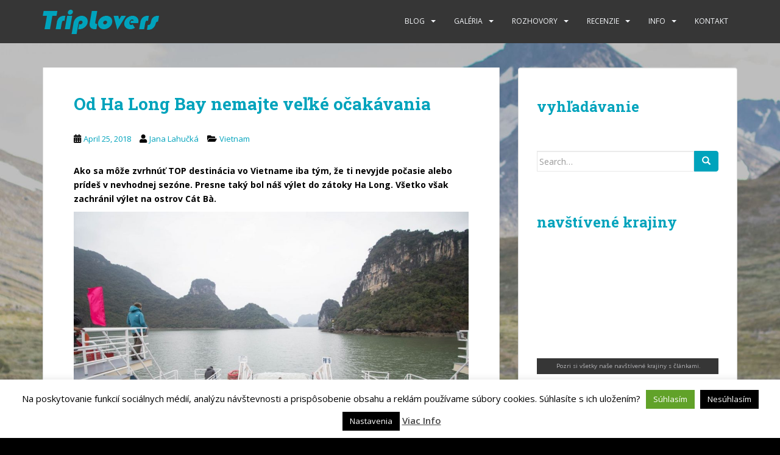

--- FILE ---
content_type: text/html; charset=UTF-8
request_url: https://triplovers.sk/ha-long-bay/
body_size: 29270
content:
<!doctype html>
<!--[if !IE]>
<html class="no-js non-ie" lang="en-US"> <![endif]-->
<!--[if IE 7 ]>
<html class="no-js ie7" lang="en-US"> <![endif]-->
<!--[if IE 8 ]>
<html class="no-js ie8" lang="en-US"> <![endif]-->
<!--[if IE 9 ]>
<html class="no-js ie9" lang="en-US"> <![endif]-->
<!--[if gt IE 9]><!-->
<html class="no-js" lang="en-US"> <!--<![endif]-->
<head>
<meta charset="UTF-8">
<meta name="viewport" content="width=device-width, initial-scale=1">
<meta name="theme-color" content="">
<link rel="profile" href="http://gmpg.org/xfn/11">

<meta name='robots' content='index, follow, max-image-preview:large, max-snippet:-1, max-video-preview:-1' />

	<!-- This site is optimized with the Yoast SEO plugin v21.8 - https://yoast.com/wordpress/plugins/seo/ -->
	<title>Od Ha Long Bay nemajte veľké očakávania - TripLovers</title>
	<link rel="canonical" href="https://triplovers.sk/ha-long-bay/" />
	<meta property="og:locale" content="en_US" />
	<meta property="og:type" content="article" />
	<meta property="og:title" content="Od Ha Long Bay nemajte veľké očakávania - TripLovers" />
	<meta property="og:description" content="Ako sa môže zvrhnúť TOP destinácia vo Vietname iba tým, že ti nevyjde počasie alebo prídeš v nevhodnej sezóne. Presne taký bol náš výlet do zátoky Ha Long. Všetko však zachránil výlet na ostrov Cát Bà. Obsah V Ha Long city skapal pes Celodenná tour do Ha Long Bay Cena tour a vstupné Ha Long [&hellip;]" />
	<meta property="og:url" content="https://triplovers.sk/ha-long-bay/" />
	<meta property="og:site_name" content="TripLovers" />
	<meta property="article:published_time" content="2018-04-25T06:39:31+00:00" />
	<meta property="article:modified_time" content="2021-10-16T19:41:17+00:00" />
	<meta property="og:image" content="https://triplovers.sk/wp-content/uploads/2018/04/TripLovers_HaLong_118-1-768x512.jpg" />
	<meta property="og:image:width" content="768" />
	<meta property="og:image:height" content="512" />
	<meta property="og:image:type" content="image/jpeg" />
	<meta name="author" content="Jana Lahučká" />
	<meta name="twitter:card" content="summary_large_image" />
	<meta name="twitter:label1" content="Written by" />
	<meta name="twitter:data1" content="Jana Lahučká" />
	<meta name="twitter:label2" content="Est. reading time" />
	<meta name="twitter:data2" content="9 minutes" />
	<script type="application/ld+json" class="yoast-schema-graph">{"@context":"https://schema.org","@graph":[{"@type":"WebPage","@id":"https://triplovers.sk/ha-long-bay/","url":"https://triplovers.sk/ha-long-bay/","name":"Od Ha Long Bay nemajte veľké očakávania - TripLovers","isPartOf":{"@id":"https://triplovers.sk/#website"},"primaryImageOfPage":{"@id":"https://triplovers.sk/ha-long-bay/#primaryimage"},"image":{"@id":"https://triplovers.sk/ha-long-bay/#primaryimage"},"thumbnailUrl":"https://triplovers.sk/wp-content/uploads/2018/04/TripLovers_HaLong_118-1-768x512.jpg","datePublished":"2018-04-25T06:39:31+00:00","dateModified":"2021-10-16T19:41:17+00:00","author":{"@id":"https://triplovers.sk/#/schema/person/85867d8b661d4212c22c88b214696a95"},"breadcrumb":{"@id":"https://triplovers.sk/ha-long-bay/#breadcrumb"},"inLanguage":"en-US","potentialAction":[{"@type":"ReadAction","target":["https://triplovers.sk/ha-long-bay/"]}]},{"@type":"ImageObject","inLanguage":"en-US","@id":"https://triplovers.sk/ha-long-bay/#primaryimage","url":"https://triplovers.sk/wp-content/uploads/2018/04/TripLovers_HaLong_118-1-768x512.jpg","contentUrl":"https://triplovers.sk/wp-content/uploads/2018/04/TripLovers_HaLong_118-1-768x512.jpg","width":768,"height":512},{"@type":"BreadcrumbList","@id":"https://triplovers.sk/ha-long-bay/#breadcrumb","itemListElement":[{"@type":"ListItem","position":1,"name":"Home","item":"https://triplovers.sk/"},{"@type":"ListItem","position":2,"name":"Od Ha Long Bay nemajte veľké očakávania"}]},{"@type":"WebSite","@id":"https://triplovers.sk/#website","url":"https://triplovers.sk/","name":"TripLovers","description":"Polroka v Ázii","potentialAction":[{"@type":"SearchAction","target":{"@type":"EntryPoint","urlTemplate":"https://triplovers.sk/?s={search_term_string}"},"query-input":"required name=search_term_string"}],"inLanguage":"en-US"},{"@type":"Person","@id":"https://triplovers.sk/#/schema/person/85867d8b661d4212c22c88b214696a95","name":"Jana Lahučká","image":{"@type":"ImageObject","inLanguage":"en-US","@id":"https://triplovers.sk/#/schema/person/image/","url":"https://secure.gravatar.com/avatar/29d5e55101922bd17e138deaea8c85c7?s=96&d=mm&r=g","contentUrl":"https://secure.gravatar.com/avatar/29d5e55101922bd17e138deaea8c85c7?s=96&d=mm&r=g","caption":"Jana Lahučká"},"sameAs":["http://www.triplovers.sk"],"url":"https://triplovers.sk/author/jana-kubalikova/"}]}</script>
	<!-- / Yoast SEO plugin. -->


<link rel='dns-prefetch' href='//fonts.googleapis.com' />
<link rel='dns-prefetch' href='//cdn.openshareweb.com' />
<link rel='dns-prefetch' href='//cdn.shareaholic.net' />
<link rel='dns-prefetch' href='//www.shareaholic.net' />
<link rel='dns-prefetch' href='//analytics.shareaholic.com' />
<link rel='dns-prefetch' href='//recs.shareaholic.com' />
<link rel='dns-prefetch' href='//partner.shareaholic.com' />
<link rel="alternate" type="application/rss+xml" title="TripLovers &raquo; Feed" href="https://triplovers.sk/feed/" />
<link rel="alternate" type="application/rss+xml" title="TripLovers &raquo; Comments Feed" href="https://triplovers.sk/comments/feed/" />
<script id="wpp-js" src="https://triplovers.sk/wp-content/plugins/wordpress-popular-posts/assets/js/wpp.min.js?ver=7.3.3" data-sampling="0" data-sampling-rate="100" data-api-url="https://triplovers.sk/wp-json/wordpress-popular-posts" data-post-id="15476" data-token="4b166ce875" data-lang="0" data-debug="0" type="text/javascript"></script>
<link rel="alternate" type="application/rss+xml" title="TripLovers &raquo; Od Ha Long Bay nemajte veľké očakávania Comments Feed" href="https://triplovers.sk/ha-long-bay/feed/" />
<!-- Shareaholic - https://www.shareaholic.com -->
<link rel='preload' href='//cdn.shareaholic.net/assets/pub/shareaholic.js' as='script'/>
<script data-no-minify='1' data-cfasync='false'>
_SHR_SETTINGS = {"endpoints":{"local_recs_url":"https:\/\/triplovers.sk\/wp-admin\/admin-ajax.php?action=shareaholic_permalink_related","ajax_url":"https:\/\/triplovers.sk\/wp-admin\/admin-ajax.php"},"site_id":"6206ab6abace60b2e3a017905ee80ad9","url_components":{"year":"2018","monthnum":"04","day":"25","hour":"08","minute":"39","second":"31","post_id":"15476","postname":"ha-long-bay","category":"juhovychodna-azia\/vietnam"}};
</script>
<script data-no-minify='1' data-cfasync='false' src='//cdn.shareaholic.net/assets/pub/shareaholic.js' data-shr-siteid='6206ab6abace60b2e3a017905ee80ad9' async ></script>

<!-- Shareaholic Content Tags -->
<meta name='shareaholic:site_name' content='TripLovers' />
<meta name='shareaholic:language' content='en-US' />
<meta name='shareaholic:url' content='https://triplovers.sk/ha-long-bay/' />
<meta name='shareaholic:keywords' content='tag:2018, tag:backpacker, tag:blog, tag:cannon fort, tag:cat ba, tag:ceny, tag:cestovatel, tag:clanok, tag:doprava, tag:ha long, tag:ha long bay, tag:juhovýchodná Ázia, tag:kayaking, tag:podvod, tag:podvody na turistov, tag:podvody vo vietname, tag:rady, tag:sprievodca, tag:ti top, tag:tipy, tag:top, tag:triplovers, tag:vietnam, tag:vlaky, tag:vstupné, tag:zaujimave miesta, tag:výlety v ha long bay, cat:vietnam, type:post' />
<meta name='shareaholic:article_published_time' content='2018-04-25T08:39:31+02:00' />
<meta name='shareaholic:article_modified_time' content='2021-10-16T21:41:17+02:00' />
<meta name='shareaholic:shareable_page' content='true' />
<meta name='shareaholic:article_author_name' content='Jana Lahučká' />
<meta name='shareaholic:site_id' content='6206ab6abace60b2e3a017905ee80ad9' />
<meta name='shareaholic:wp_version' content='9.7.13' />
<meta name='shareaholic:image' content='https://triplovers.sk/wp-content/uploads/2018/04/TripLovers_HaLong_118-1-768x512.jpg' />
<!-- Shareaholic Content Tags End -->

<!-- Shareaholic Open Graph Tags -->
<meta property='og:image' content='https://triplovers.sk/wp-content/uploads/2018/04/TripLovers_HaLong_118-1-768x512.jpg' />
<!-- Shareaholic Open Graph Tags End -->
		<!-- This site uses the Google Analytics by ExactMetrics plugin v8.7.1 - Using Analytics tracking - https://www.exactmetrics.com/ -->
							<script src="//www.googletagmanager.com/gtag/js?id=G-383V8SRVBD"  data-cfasync="false" data-wpfc-render="false" type="text/javascript" async></script>
			<script data-cfasync="false" data-wpfc-render="false" type="text/javascript">
				var em_version = '8.7.1';
				var em_track_user = true;
				var em_no_track_reason = '';
								var ExactMetricsDefaultLocations = {"page_location":"https:\/\/triplovers.sk\/ha-long-bay\/"};
								if ( typeof ExactMetricsPrivacyGuardFilter === 'function' ) {
					var ExactMetricsLocations = (typeof ExactMetricsExcludeQuery === 'object') ? ExactMetricsPrivacyGuardFilter( ExactMetricsExcludeQuery ) : ExactMetricsPrivacyGuardFilter( ExactMetricsDefaultLocations );
				} else {
					var ExactMetricsLocations = (typeof ExactMetricsExcludeQuery === 'object') ? ExactMetricsExcludeQuery : ExactMetricsDefaultLocations;
				}

								var disableStrs = [
										'ga-disable-G-383V8SRVBD',
									];

				/* Function to detect opted out users */
				function __gtagTrackerIsOptedOut() {
					for (var index = 0; index < disableStrs.length; index++) {
						if (document.cookie.indexOf(disableStrs[index] + '=true') > -1) {
							return true;
						}
					}

					return false;
				}

				/* Disable tracking if the opt-out cookie exists. */
				if (__gtagTrackerIsOptedOut()) {
					for (var index = 0; index < disableStrs.length; index++) {
						window[disableStrs[index]] = true;
					}
				}

				/* Opt-out function */
				function __gtagTrackerOptout() {
					for (var index = 0; index < disableStrs.length; index++) {
						document.cookie = disableStrs[index] + '=true; expires=Thu, 31 Dec 2099 23:59:59 UTC; path=/';
						window[disableStrs[index]] = true;
					}
				}

				if ('undefined' === typeof gaOptout) {
					function gaOptout() {
						__gtagTrackerOptout();
					}
				}
								window.dataLayer = window.dataLayer || [];

				window.ExactMetricsDualTracker = {
					helpers: {},
					trackers: {},
				};
				if (em_track_user) {
					function __gtagDataLayer() {
						dataLayer.push(arguments);
					}

					function __gtagTracker(type, name, parameters) {
						if (!parameters) {
							parameters = {};
						}

						if (parameters.send_to) {
							__gtagDataLayer.apply(null, arguments);
							return;
						}

						if (type === 'event') {
														parameters.send_to = exactmetrics_frontend.v4_id;
							var hookName = name;
							if (typeof parameters['event_category'] !== 'undefined') {
								hookName = parameters['event_category'] + ':' + name;
							}

							if (typeof ExactMetricsDualTracker.trackers[hookName] !== 'undefined') {
								ExactMetricsDualTracker.trackers[hookName](parameters);
							} else {
								__gtagDataLayer('event', name, parameters);
							}
							
						} else {
							__gtagDataLayer.apply(null, arguments);
						}
					}

					__gtagTracker('js', new Date());
					__gtagTracker('set', {
						'developer_id.dNDMyYj': true,
											});
					if ( ExactMetricsLocations.page_location ) {
						__gtagTracker('set', ExactMetricsLocations);
					}
										__gtagTracker('config', 'G-383V8SRVBD', {"forceSSL":"true"} );
															window.gtag = __gtagTracker;										(function () {
						/* https://developers.google.com/analytics/devguides/collection/analyticsjs/ */
						/* ga and __gaTracker compatibility shim. */
						var noopfn = function () {
							return null;
						};
						var newtracker = function () {
							return new Tracker();
						};
						var Tracker = function () {
							return null;
						};
						var p = Tracker.prototype;
						p.get = noopfn;
						p.set = noopfn;
						p.send = function () {
							var args = Array.prototype.slice.call(arguments);
							args.unshift('send');
							__gaTracker.apply(null, args);
						};
						var __gaTracker = function () {
							var len = arguments.length;
							if (len === 0) {
								return;
							}
							var f = arguments[len - 1];
							if (typeof f !== 'object' || f === null || typeof f.hitCallback !== 'function') {
								if ('send' === arguments[0]) {
									var hitConverted, hitObject = false, action;
									if ('event' === arguments[1]) {
										if ('undefined' !== typeof arguments[3]) {
											hitObject = {
												'eventAction': arguments[3],
												'eventCategory': arguments[2],
												'eventLabel': arguments[4],
												'value': arguments[5] ? arguments[5] : 1,
											}
										}
									}
									if ('pageview' === arguments[1]) {
										if ('undefined' !== typeof arguments[2]) {
											hitObject = {
												'eventAction': 'page_view',
												'page_path': arguments[2],
											}
										}
									}
									if (typeof arguments[2] === 'object') {
										hitObject = arguments[2];
									}
									if (typeof arguments[5] === 'object') {
										Object.assign(hitObject, arguments[5]);
									}
									if ('undefined' !== typeof arguments[1].hitType) {
										hitObject = arguments[1];
										if ('pageview' === hitObject.hitType) {
											hitObject.eventAction = 'page_view';
										}
									}
									if (hitObject) {
										action = 'timing' === arguments[1].hitType ? 'timing_complete' : hitObject.eventAction;
										hitConverted = mapArgs(hitObject);
										__gtagTracker('event', action, hitConverted);
									}
								}
								return;
							}

							function mapArgs(args) {
								var arg, hit = {};
								var gaMap = {
									'eventCategory': 'event_category',
									'eventAction': 'event_action',
									'eventLabel': 'event_label',
									'eventValue': 'event_value',
									'nonInteraction': 'non_interaction',
									'timingCategory': 'event_category',
									'timingVar': 'name',
									'timingValue': 'value',
									'timingLabel': 'event_label',
									'page': 'page_path',
									'location': 'page_location',
									'title': 'page_title',
									'referrer' : 'page_referrer',
								};
								for (arg in args) {
																		if (!(!args.hasOwnProperty(arg) || !gaMap.hasOwnProperty(arg))) {
										hit[gaMap[arg]] = args[arg];
									} else {
										hit[arg] = args[arg];
									}
								}
								return hit;
							}

							try {
								f.hitCallback();
							} catch (ex) {
							}
						};
						__gaTracker.create = newtracker;
						__gaTracker.getByName = newtracker;
						__gaTracker.getAll = function () {
							return [];
						};
						__gaTracker.remove = noopfn;
						__gaTracker.loaded = true;
						window['__gaTracker'] = __gaTracker;
					})();
									} else {
										console.log("");
					(function () {
						function __gtagTracker() {
							return null;
						}

						window['__gtagTracker'] = __gtagTracker;
						window['gtag'] = __gtagTracker;
					})();
									}
			</script>
				<!-- / Google Analytics by ExactMetrics -->
		<script type="text/javascript">
window._wpemojiSettings = {"baseUrl":"https:\/\/s.w.org\/images\/core\/emoji\/14.0.0\/72x72\/","ext":".png","svgUrl":"https:\/\/s.w.org\/images\/core\/emoji\/14.0.0\/svg\/","svgExt":".svg","source":{"concatemoji":"https:\/\/triplovers.sk\/wp-includes\/js\/wp-emoji-release.min.js?ver=6.2.6"}};
/*! This file is auto-generated */
!function(e,a,t){var n,r,o,i=a.createElement("canvas"),p=i.getContext&&i.getContext("2d");function s(e,t){p.clearRect(0,0,i.width,i.height),p.fillText(e,0,0);e=i.toDataURL();return p.clearRect(0,0,i.width,i.height),p.fillText(t,0,0),e===i.toDataURL()}function c(e){var t=a.createElement("script");t.src=e,t.defer=t.type="text/javascript",a.getElementsByTagName("head")[0].appendChild(t)}for(o=Array("flag","emoji"),t.supports={everything:!0,everythingExceptFlag:!0},r=0;r<o.length;r++)t.supports[o[r]]=function(e){if(p&&p.fillText)switch(p.textBaseline="top",p.font="600 32px Arial",e){case"flag":return s("\ud83c\udff3\ufe0f\u200d\u26a7\ufe0f","\ud83c\udff3\ufe0f\u200b\u26a7\ufe0f")?!1:!s("\ud83c\uddfa\ud83c\uddf3","\ud83c\uddfa\u200b\ud83c\uddf3")&&!s("\ud83c\udff4\udb40\udc67\udb40\udc62\udb40\udc65\udb40\udc6e\udb40\udc67\udb40\udc7f","\ud83c\udff4\u200b\udb40\udc67\u200b\udb40\udc62\u200b\udb40\udc65\u200b\udb40\udc6e\u200b\udb40\udc67\u200b\udb40\udc7f");case"emoji":return!s("\ud83e\udef1\ud83c\udffb\u200d\ud83e\udef2\ud83c\udfff","\ud83e\udef1\ud83c\udffb\u200b\ud83e\udef2\ud83c\udfff")}return!1}(o[r]),t.supports.everything=t.supports.everything&&t.supports[o[r]],"flag"!==o[r]&&(t.supports.everythingExceptFlag=t.supports.everythingExceptFlag&&t.supports[o[r]]);t.supports.everythingExceptFlag=t.supports.everythingExceptFlag&&!t.supports.flag,t.DOMReady=!1,t.readyCallback=function(){t.DOMReady=!0},t.supports.everything||(n=function(){t.readyCallback()},a.addEventListener?(a.addEventListener("DOMContentLoaded",n,!1),e.addEventListener("load",n,!1)):(e.attachEvent("onload",n),a.attachEvent("onreadystatechange",function(){"complete"===a.readyState&&t.readyCallback()})),(e=t.source||{}).concatemoji?c(e.concatemoji):e.wpemoji&&e.twemoji&&(c(e.twemoji),c(e.wpemoji)))}(window,document,window._wpemojiSettings);
</script>
<style type="text/css">
img.wp-smiley,
img.emoji {
	display: inline !important;
	border: none !important;
	box-shadow: none !important;
	height: 1em !important;
	width: 1em !important;
	margin: 0 0.07em !important;
	vertical-align: -0.1em !important;
	background: none !important;
	padding: 0 !important;
}
</style>
	<link rel='stylesheet' id='wp-block-library-css' href='https://triplovers.sk/wp-includes/css/dist/block-library/style.min.css?ver=6.2.6' type='text/css' media='all' />
<link rel='stylesheet' id='classic-theme-styles-css' href='https://triplovers.sk/wp-includes/css/classic-themes.min.css?ver=6.2.6' type='text/css' media='all' />
<style id='global-styles-inline-css' type='text/css'>
body{--wp--preset--color--black: #000000;--wp--preset--color--cyan-bluish-gray: #abb8c3;--wp--preset--color--white: #ffffff;--wp--preset--color--pale-pink: #f78da7;--wp--preset--color--vivid-red: #cf2e2e;--wp--preset--color--luminous-vivid-orange: #ff6900;--wp--preset--color--luminous-vivid-amber: #fcb900;--wp--preset--color--light-green-cyan: #7bdcb5;--wp--preset--color--vivid-green-cyan: #00d084;--wp--preset--color--pale-cyan-blue: #8ed1fc;--wp--preset--color--vivid-cyan-blue: #0693e3;--wp--preset--color--vivid-purple: #9b51e0;--wp--preset--gradient--vivid-cyan-blue-to-vivid-purple: linear-gradient(135deg,rgba(6,147,227,1) 0%,rgb(155,81,224) 100%);--wp--preset--gradient--light-green-cyan-to-vivid-green-cyan: linear-gradient(135deg,rgb(122,220,180) 0%,rgb(0,208,130) 100%);--wp--preset--gradient--luminous-vivid-amber-to-luminous-vivid-orange: linear-gradient(135deg,rgba(252,185,0,1) 0%,rgba(255,105,0,1) 100%);--wp--preset--gradient--luminous-vivid-orange-to-vivid-red: linear-gradient(135deg,rgba(255,105,0,1) 0%,rgb(207,46,46) 100%);--wp--preset--gradient--very-light-gray-to-cyan-bluish-gray: linear-gradient(135deg,rgb(238,238,238) 0%,rgb(169,184,195) 100%);--wp--preset--gradient--cool-to-warm-spectrum: linear-gradient(135deg,rgb(74,234,220) 0%,rgb(151,120,209) 20%,rgb(207,42,186) 40%,rgb(238,44,130) 60%,rgb(251,105,98) 80%,rgb(254,248,76) 100%);--wp--preset--gradient--blush-light-purple: linear-gradient(135deg,rgb(255,206,236) 0%,rgb(152,150,240) 100%);--wp--preset--gradient--blush-bordeaux: linear-gradient(135deg,rgb(254,205,165) 0%,rgb(254,45,45) 50%,rgb(107,0,62) 100%);--wp--preset--gradient--luminous-dusk: linear-gradient(135deg,rgb(255,203,112) 0%,rgb(199,81,192) 50%,rgb(65,88,208) 100%);--wp--preset--gradient--pale-ocean: linear-gradient(135deg,rgb(255,245,203) 0%,rgb(182,227,212) 50%,rgb(51,167,181) 100%);--wp--preset--gradient--electric-grass: linear-gradient(135deg,rgb(202,248,128) 0%,rgb(113,206,126) 100%);--wp--preset--gradient--midnight: linear-gradient(135deg,rgb(2,3,129) 0%,rgb(40,116,252) 100%);--wp--preset--duotone--dark-grayscale: url('#wp-duotone-dark-grayscale');--wp--preset--duotone--grayscale: url('#wp-duotone-grayscale');--wp--preset--duotone--purple-yellow: url('#wp-duotone-purple-yellow');--wp--preset--duotone--blue-red: url('#wp-duotone-blue-red');--wp--preset--duotone--midnight: url('#wp-duotone-midnight');--wp--preset--duotone--magenta-yellow: url('#wp-duotone-magenta-yellow');--wp--preset--duotone--purple-green: url('#wp-duotone-purple-green');--wp--preset--duotone--blue-orange: url('#wp-duotone-blue-orange');--wp--preset--font-size--small: 13px;--wp--preset--font-size--medium: 20px;--wp--preset--font-size--large: 36px;--wp--preset--font-size--x-large: 42px;--wp--preset--spacing--20: 0.44rem;--wp--preset--spacing--30: 0.67rem;--wp--preset--spacing--40: 1rem;--wp--preset--spacing--50: 1.5rem;--wp--preset--spacing--60: 2.25rem;--wp--preset--spacing--70: 3.38rem;--wp--preset--spacing--80: 5.06rem;--wp--preset--shadow--natural: 6px 6px 9px rgba(0, 0, 0, 0.2);--wp--preset--shadow--deep: 12px 12px 50px rgba(0, 0, 0, 0.4);--wp--preset--shadow--sharp: 6px 6px 0px rgba(0, 0, 0, 0.2);--wp--preset--shadow--outlined: 6px 6px 0px -3px rgba(255, 255, 255, 1), 6px 6px rgba(0, 0, 0, 1);--wp--preset--shadow--crisp: 6px 6px 0px rgba(0, 0, 0, 1);}:where(.is-layout-flex){gap: 0.5em;}body .is-layout-flow > .alignleft{float: left;margin-inline-start: 0;margin-inline-end: 2em;}body .is-layout-flow > .alignright{float: right;margin-inline-start: 2em;margin-inline-end: 0;}body .is-layout-flow > .aligncenter{margin-left: auto !important;margin-right: auto !important;}body .is-layout-constrained > .alignleft{float: left;margin-inline-start: 0;margin-inline-end: 2em;}body .is-layout-constrained > .alignright{float: right;margin-inline-start: 2em;margin-inline-end: 0;}body .is-layout-constrained > .aligncenter{margin-left: auto !important;margin-right: auto !important;}body .is-layout-constrained > :where(:not(.alignleft):not(.alignright):not(.alignfull)){max-width: var(--wp--style--global--content-size);margin-left: auto !important;margin-right: auto !important;}body .is-layout-constrained > .alignwide{max-width: var(--wp--style--global--wide-size);}body .is-layout-flex{display: flex;}body .is-layout-flex{flex-wrap: wrap;align-items: center;}body .is-layout-flex > *{margin: 0;}:where(.wp-block-columns.is-layout-flex){gap: 2em;}.has-black-color{color: var(--wp--preset--color--black) !important;}.has-cyan-bluish-gray-color{color: var(--wp--preset--color--cyan-bluish-gray) !important;}.has-white-color{color: var(--wp--preset--color--white) !important;}.has-pale-pink-color{color: var(--wp--preset--color--pale-pink) !important;}.has-vivid-red-color{color: var(--wp--preset--color--vivid-red) !important;}.has-luminous-vivid-orange-color{color: var(--wp--preset--color--luminous-vivid-orange) !important;}.has-luminous-vivid-amber-color{color: var(--wp--preset--color--luminous-vivid-amber) !important;}.has-light-green-cyan-color{color: var(--wp--preset--color--light-green-cyan) !important;}.has-vivid-green-cyan-color{color: var(--wp--preset--color--vivid-green-cyan) !important;}.has-pale-cyan-blue-color{color: var(--wp--preset--color--pale-cyan-blue) !important;}.has-vivid-cyan-blue-color{color: var(--wp--preset--color--vivid-cyan-blue) !important;}.has-vivid-purple-color{color: var(--wp--preset--color--vivid-purple) !important;}.has-black-background-color{background-color: var(--wp--preset--color--black) !important;}.has-cyan-bluish-gray-background-color{background-color: var(--wp--preset--color--cyan-bluish-gray) !important;}.has-white-background-color{background-color: var(--wp--preset--color--white) !important;}.has-pale-pink-background-color{background-color: var(--wp--preset--color--pale-pink) !important;}.has-vivid-red-background-color{background-color: var(--wp--preset--color--vivid-red) !important;}.has-luminous-vivid-orange-background-color{background-color: var(--wp--preset--color--luminous-vivid-orange) !important;}.has-luminous-vivid-amber-background-color{background-color: var(--wp--preset--color--luminous-vivid-amber) !important;}.has-light-green-cyan-background-color{background-color: var(--wp--preset--color--light-green-cyan) !important;}.has-vivid-green-cyan-background-color{background-color: var(--wp--preset--color--vivid-green-cyan) !important;}.has-pale-cyan-blue-background-color{background-color: var(--wp--preset--color--pale-cyan-blue) !important;}.has-vivid-cyan-blue-background-color{background-color: var(--wp--preset--color--vivid-cyan-blue) !important;}.has-vivid-purple-background-color{background-color: var(--wp--preset--color--vivid-purple) !important;}.has-black-border-color{border-color: var(--wp--preset--color--black) !important;}.has-cyan-bluish-gray-border-color{border-color: var(--wp--preset--color--cyan-bluish-gray) !important;}.has-white-border-color{border-color: var(--wp--preset--color--white) !important;}.has-pale-pink-border-color{border-color: var(--wp--preset--color--pale-pink) !important;}.has-vivid-red-border-color{border-color: var(--wp--preset--color--vivid-red) !important;}.has-luminous-vivid-orange-border-color{border-color: var(--wp--preset--color--luminous-vivid-orange) !important;}.has-luminous-vivid-amber-border-color{border-color: var(--wp--preset--color--luminous-vivid-amber) !important;}.has-light-green-cyan-border-color{border-color: var(--wp--preset--color--light-green-cyan) !important;}.has-vivid-green-cyan-border-color{border-color: var(--wp--preset--color--vivid-green-cyan) !important;}.has-pale-cyan-blue-border-color{border-color: var(--wp--preset--color--pale-cyan-blue) !important;}.has-vivid-cyan-blue-border-color{border-color: var(--wp--preset--color--vivid-cyan-blue) !important;}.has-vivid-purple-border-color{border-color: var(--wp--preset--color--vivid-purple) !important;}.has-vivid-cyan-blue-to-vivid-purple-gradient-background{background: var(--wp--preset--gradient--vivid-cyan-blue-to-vivid-purple) !important;}.has-light-green-cyan-to-vivid-green-cyan-gradient-background{background: var(--wp--preset--gradient--light-green-cyan-to-vivid-green-cyan) !important;}.has-luminous-vivid-amber-to-luminous-vivid-orange-gradient-background{background: var(--wp--preset--gradient--luminous-vivid-amber-to-luminous-vivid-orange) !important;}.has-luminous-vivid-orange-to-vivid-red-gradient-background{background: var(--wp--preset--gradient--luminous-vivid-orange-to-vivid-red) !important;}.has-very-light-gray-to-cyan-bluish-gray-gradient-background{background: var(--wp--preset--gradient--very-light-gray-to-cyan-bluish-gray) !important;}.has-cool-to-warm-spectrum-gradient-background{background: var(--wp--preset--gradient--cool-to-warm-spectrum) !important;}.has-blush-light-purple-gradient-background{background: var(--wp--preset--gradient--blush-light-purple) !important;}.has-blush-bordeaux-gradient-background{background: var(--wp--preset--gradient--blush-bordeaux) !important;}.has-luminous-dusk-gradient-background{background: var(--wp--preset--gradient--luminous-dusk) !important;}.has-pale-ocean-gradient-background{background: var(--wp--preset--gradient--pale-ocean) !important;}.has-electric-grass-gradient-background{background: var(--wp--preset--gradient--electric-grass) !important;}.has-midnight-gradient-background{background: var(--wp--preset--gradient--midnight) !important;}.has-small-font-size{font-size: var(--wp--preset--font-size--small) !important;}.has-medium-font-size{font-size: var(--wp--preset--font-size--medium) !important;}.has-large-font-size{font-size: var(--wp--preset--font-size--large) !important;}.has-x-large-font-size{font-size: var(--wp--preset--font-size--x-large) !important;}
.wp-block-navigation a:where(:not(.wp-element-button)){color: inherit;}
:where(.wp-block-columns.is-layout-flex){gap: 2em;}
.wp-block-pullquote{font-size: 1.5em;line-height: 1.6;}
</style>
<link rel='stylesheet' id='cookie-law-info-css' href='https://triplovers.sk/wp-content/plugins/cookie-law-info/legacy/public/css/cookie-law-info-public.css?ver=3.3.2' type='text/css' media='all' />
<link rel='stylesheet' id='cookie-law-info-gdpr-css' href='https://triplovers.sk/wp-content/plugins/cookie-law-info/legacy/public/css/cookie-law-info-gdpr.css?ver=3.3.2' type='text/css' media='all' />
<link rel='stylesheet' id='wordpress-popular-posts-css-css' href='https://triplovers.sk/wp-content/plugins/wordpress-popular-posts/assets/css/wpp.css?ver=7.3.3' type='text/css' media='all' />
<link rel='stylesheet' id='sparkling-bootstrap-css' href='https://triplovers.sk/wp-content/themes/sparkling/assets/css/bootstrap.min.css?ver=6.2.6' type='text/css' media='all' />
<link rel='stylesheet' id='sparkling-icons-css' href='https://triplovers.sk/wp-content/themes/sparkling/assets/css/fontawesome-all.min.css?ver=5.1.1.' type='text/css' media='all' />
<link rel='stylesheet' id='sparkling-fonts-css' href='//fonts.googleapis.com/css?family=Open+Sans%3A400italic%2C400%2C600%2C700%7CRoboto+Slab%3A400%2C300%2C700&#038;ver=6.2.6' type='text/css' media='all' />
<link rel='stylesheet' id='sparkling-style-css' href='https://triplovers.sk/wp-content/themes/sparkling/style.css?ver=2.4.2' type='text/css' media='all' />
<script type='text/javascript' src='https://triplovers.sk/wp-content/plugins/google-analytics-dashboard-for-wp/assets/js/frontend-gtag.min.js?ver=8.7.1' id='exactmetrics-frontend-script-js'></script>
<script data-cfasync="false" data-wpfc-render="false" type="text/javascript" id='exactmetrics-frontend-script-js-extra'>/* <![CDATA[ */
var exactmetrics_frontend = {"js_events_tracking":"true","download_extensions":"zip,mp3,mpeg,pdf,docx,pptx,xlsx,rar","inbound_paths":"[{\"path\":\"\\\/go\\\/\",\"label\":\"affiliate\"},{\"path\":\"\\\/recommend\\\/\",\"label\":\"affiliate\"}]","home_url":"https:\/\/triplovers.sk","hash_tracking":"false","v4_id":"G-383V8SRVBD"};/* ]]> */
</script>
<script type='text/javascript' src='https://triplovers.sk/wp-includes/js/jquery/jquery.min.js?ver=3.6.4' id='jquery-core-js'></script>
<script type='text/javascript' src='https://triplovers.sk/wp-includes/js/jquery/jquery-migrate.min.js?ver=3.4.0' id='jquery-migrate-js'></script>
<script type='text/javascript' id='cookie-law-info-js-extra'>
/* <![CDATA[ */
var Cli_Data = {"nn_cookie_ids":[],"cookielist":[],"non_necessary_cookies":[],"ccpaEnabled":"","ccpaRegionBased":"","ccpaBarEnabled":"","strictlyEnabled":["necessary","obligatoire"],"ccpaType":"gdpr","js_blocking":"","custom_integration":"","triggerDomRefresh":"","secure_cookies":""};
var cli_cookiebar_settings = {"animate_speed_hide":"500","animate_speed_show":"500","background":"#fff","border":"#444","border_on":"","button_1_button_colour":"#000","button_1_button_hover":"#000000","button_1_link_colour":"#fff","button_1_as_button":"1","button_1_new_win":"","button_2_button_colour":"#333","button_2_button_hover":"#292929","button_2_link_colour":"#444","button_2_as_button":"","button_2_hidebar":"","button_3_button_colour":"#000","button_3_button_hover":"#000000","button_3_link_colour":"#fff","button_3_as_button":"1","button_3_new_win":"","button_4_button_colour":"#000","button_4_button_hover":"#000000","button_4_link_colour":"#fff","button_4_as_button":"1","button_7_button_colour":"#61a229","button_7_button_hover":"#4e8221","button_7_link_colour":"#fff","button_7_as_button":"1","button_7_new_win":"","font_family":"inherit","header_fix":"","notify_animate_hide":"1","notify_animate_show":"","notify_div_id":"#cookie-law-info-bar","notify_position_horizontal":"right","notify_position_vertical":"bottom","scroll_close":"","scroll_close_reload":"","accept_close_reload":"","reject_close_reload":"","showagain_tab":"1","showagain_background":"#fff","showagain_border":"#000","showagain_div_id":"#cookie-law-info-again","showagain_x_position":"100px","text":"#000","show_once_yn":"","show_once":"10000","logging_on":"","as_popup":"","popup_overlay":"1","bar_heading_text":"","cookie_bar_as":"banner","popup_showagain_position":"bottom-right","widget_position":"left"};
var log_object = {"ajax_url":"https:\/\/triplovers.sk\/wp-admin\/admin-ajax.php"};
/* ]]> */
</script>
<script type='text/javascript' src='https://triplovers.sk/wp-content/plugins/cookie-law-info/legacy/public/js/cookie-law-info-public.js?ver=3.3.2' id='cookie-law-info-js'></script>
<script type='text/javascript' src='https://triplovers.sk/wp-content/themes/sparkling/assets/js/vendor/bootstrap.min.js?ver=6.2.6' id='sparkling-bootstrapjs-js'></script>
<script type='text/javascript' src='https://triplovers.sk/wp-content/themes/sparkling/assets/js/functions.js?ver=20180503' id='sparkling-functions-js'></script>
<link rel="https://api.w.org/" href="https://triplovers.sk/wp-json/" /><link rel="alternate" type="application/json" href="https://triplovers.sk/wp-json/wp/v2/posts/15476" /><link rel="EditURI" type="application/rsd+xml" title="RSD" href="https://triplovers.sk/xmlrpc.php?rsd" />
<link rel="wlwmanifest" type="application/wlwmanifest+xml" href="https://triplovers.sk/wp-includes/wlwmanifest.xml" />
<meta name="generator" content="WordPress 6.2.6" />
<link rel='shortlink' href='https://triplovers.sk/?p=15476' />
<link rel="alternate" type="application/json+oembed" href="https://triplovers.sk/wp-json/oembed/1.0/embed?url=https%3A%2F%2Ftriplovers.sk%2Fha-long-bay%2F" />
<link rel="alternate" type="text/xml+oembed" href="https://triplovers.sk/wp-json/oembed/1.0/embed?url=https%3A%2F%2Ftriplovers.sk%2Fha-long-bay%2F&#038;format=xml" />
          <style>
          .has-post-thumbnail img.wp-post-image, 
          .attachment-twentyseventeen-featured-image.wp-post-image { display: none !important; }          
          </style><script type='text/javascript' data-cfasync='false'>var _mmunch = {'front': false, 'page': false, 'post': false, 'category': false, 'author': false, 'search': false, 'attachment': false, 'tag': false};_mmunch['post'] = true; _mmunch['postData'] = {"ID":15476,"post_name":"ha-long-bay","post_title":"Od Ha Long Bay nemajte ve\u013ek\u00e9 o\u010dak\u00e1vania","post_type":"post","post_author":"2","post_status":"publish"}; _mmunch['postCategories'] = [{"term_id":618,"name":"Vietnam","slug":"vietnam","term_group":0,"term_taxonomy_id":618,"taxonomy":"category","description":"","parent":540,"count":7,"filter":"raw","cat_ID":618,"category_count":7,"category_description":"","cat_name":"Vietnam","category_nicename":"vietnam","category_parent":540}]; _mmunch['postTags'] = [{"term_id":614,"name":"2018","slug":"2018","term_group":0,"term_taxonomy_id":614,"taxonomy":"post_tag","description":"","parent":0,"count":9,"filter":"raw"},{"term_id":555,"name":"backpacker","slug":"backpacker","term_group":0,"term_taxonomy_id":555,"taxonomy":"post_tag","description":"","parent":0,"count":25,"filter":"raw"},{"term_id":8,"name":"blog","slug":"blog","term_group":0,"term_taxonomy_id":8,"taxonomy":"post_tag","description":"","parent":0,"count":41,"filter":"raw"},{"term_id":839,"name":"Cannon Fort","slug":"cannon-fort","term_group":0,"term_taxonomy_id":839,"taxonomy":"post_tag","description":"","parent":0,"count":1,"filter":"raw"},{"term_id":656,"name":"Cat Ba","slug":"cat-ba","term_group":0,"term_taxonomy_id":656,"taxonomy":"post_tag","description":"","parent":0,"count":1,"filter":"raw"},{"term_id":556,"name":"ceny","slug":"ceny","term_group":0,"term_taxonomy_id":556,"taxonomy":"post_tag","description":"","parent":0,"count":84,"filter":"raw"},{"term_id":85,"name":"cestovatel","slug":"cestovatel","term_group":0,"term_taxonomy_id":85,"taxonomy":"post_tag","description":"","parent":0,"count":27,"filter":"raw"},{"term_id":64,"name":"clanok","slug":"clanok","term_group":0,"term_taxonomy_id":64,"taxonomy":"post_tag","description":"","parent":0,"count":23,"filter":"raw"},{"term_id":545,"name":"doprava","slug":"doprava","term_group":0,"term_taxonomy_id":545,"taxonomy":"post_tag","description":"","parent":0,"count":57,"filter":"raw"},{"term_id":654,"name":"Ha Long","slug":"ha-long","term_group":0,"term_taxonomy_id":654,"taxonomy":"post_tag","description":"","parent":0,"count":2,"filter":"raw"},{"term_id":655,"name":"Ha Long Bay","slug":"ha-long-bay","term_group":0,"term_taxonomy_id":655,"taxonomy":"post_tag","description":"","parent":0,"count":1,"filter":"raw"},{"term_id":541,"name":"Juhov\u00fdchodn\u00e1 \u00c1zia","slug":"juhovychodna-azia","term_group":0,"term_taxonomy_id":541,"taxonomy":"post_tag","description":"","parent":0,"count":35,"filter":"raw"},{"term_id":837,"name":"kayaking","slug":"kayaking","term_group":0,"term_taxonomy_id":837,"taxonomy":"post_tag","description":"","parent":0,"count":1,"filter":"raw"},{"term_id":832,"name":"podvod","slug":"podvod","term_group":0,"term_taxonomy_id":832,"taxonomy":"post_tag","description":"","parent":0,"count":3,"filter":"raw"},{"term_id":834,"name":"podvody na turistov","slug":"podvody-na-turistov","term_group":0,"term_taxonomy_id":834,"taxonomy":"post_tag","description":"","parent":0,"count":3,"filter":"raw"},{"term_id":835,"name":"podvody vo Vietname","slug":"podvody-vo-vietname","term_group":0,"term_taxonomy_id":835,"taxonomy":"post_tag","description":"","parent":0,"count":3,"filter":"raw"},{"term_id":65,"name":"rady","slug":"rady","term_group":0,"term_taxonomy_id":65,"taxonomy":"post_tag","description":"","parent":0,"count":57,"filter":"raw"},{"term_id":66,"name":"sprievodca","slug":"sprievodca","term_group":0,"term_taxonomy_id":66,"taxonomy":"post_tag","description":"","parent":0,"count":34,"filter":"raw"},{"term_id":838,"name":"Ti Top","slug":"ti-top","term_group":0,"term_taxonomy_id":838,"taxonomy":"post_tag","description":"","parent":0,"count":1,"filter":"raw"},{"term_id":495,"name":"tipy","slug":"tipy","term_group":0,"term_taxonomy_id":495,"taxonomy":"post_tag","description":"","parent":0,"count":69,"filter":"raw"},{"term_id":550,"name":"top","slug":"top","term_group":0,"term_taxonomy_id":550,"taxonomy":"post_tag","description":"","parent":0,"count":36,"filter":"raw"},{"term_id":156,"name":"triplovers","slug":"triplovers","term_group":0,"term_taxonomy_id":156,"taxonomy":"post_tag","description":"","parent":0,"count":42,"filter":"raw"},{"term_id":637,"name":"Vietnam","slug":"vietnam","term_group":0,"term_taxonomy_id":637,"taxonomy":"post_tag","description":"","parent":0,"count":9,"filter":"raw"},{"term_id":802,"name":"vlaky","slug":"vlaky","term_group":0,"term_taxonomy_id":802,"taxonomy":"post_tag","description":"","parent":0,"count":5,"filter":"raw"},{"term_id":720,"name":"vstupn\u00e9","slug":"vstupne","term_group":0,"term_taxonomy_id":720,"taxonomy":"post_tag","description":"","parent":0,"count":50,"filter":"raw"},{"term_id":46,"name":"zaujimave miesta","slug":"zaujimave-miesta","term_group":0,"term_taxonomy_id":46,"taxonomy":"post_tag","description":"","parent":0,"count":47,"filter":"raw"}]; _mmunch['postAuthor'] = {"name":"Jana Lahu\u010dk\u00e1","ID":2};</script><script data-cfasync="false" src="//a.mailmunch.co/app/v1/site.js" id="mailmunch-script" data-plugin="mc_mm" data-mailmunch-site-id="421991" async></script>            <style id="wpp-loading-animation-styles">@-webkit-keyframes bgslide{from{background-position-x:0}to{background-position-x:-200%}}@keyframes bgslide{from{background-position-x:0}to{background-position-x:-200%}}.wpp-widget-block-placeholder,.wpp-shortcode-placeholder{margin:0 auto;width:60px;height:3px;background:#dd3737;background:linear-gradient(90deg,#dd3737 0%,#571313 10%,#dd3737 100%);background-size:200% auto;border-radius:3px;-webkit-animation:bgslide 1s infinite linear;animation:bgslide 1s infinite linear}</style>
            <style type="text/css">a, #infinite-handle span, #secondary .widget .post-content a, .entry-meta a {color:#00a3bc}a:hover, a:focus, a:active, #secondary .widget .post-content a:hover, #secondary .widget .post-content a:focus, .woocommerce nav.woocommerce-pagination ul li a:focus, .woocommerce nav.woocommerce-pagination ul li a:hover, .woocommerce nav.woocommerce-pagination ul li span.current, #secondary .widget a:hover, #secondary .widget a:focus {color: #000000;}.btn-default, .label-default, .flex-caption h2, .btn.btn-default.read-more,button,
              .navigation .wp-pagenavi-pagination span.current,.navigation .wp-pagenavi-pagination a:hover,
              .woocommerce a.button, .woocommerce button.button,
              .woocommerce input.button, .woocommerce #respond input#submit.alt,
              .woocommerce a.button, .woocommerce button.button,
              .woocommerce a.button.alt, .woocommerce button.button.alt, .woocommerce input.button.alt { background-color: #00a3bc; border-color: #00a3bc;}.site-main [class*="navigation"] a, .more-link, .pagination>li>a, .pagination>li>span, .cfa-button { color: #00a3bc}.cfa-button {border-color: #00a3bc;}.btn-default:hover, .btn-default:focus,.label-default[href]:hover, .label-default[href]:focus, .tagcloud a:hover, .tagcloud a:focus, button, .main-content [class*="navigation"] a:hover, .main-content [class*="navigation"] a:focus, #infinite-handle span:hover, #infinite-handle span:focus-within, .btn.btn-default.read-more:hover, .btn.btn-default.read-more:focus, .btn-default:hover, .btn-default:focus, .scroll-to-top:hover, .scroll-to-top:focus, .btn-default:active, .btn-default.active, .site-main [class*="navigation"] a:hover, .site-main [class*="navigation"] a:focus, .more-link:hover, .more-link:focus, #image-navigation .nav-previous a:hover, #image-navigation .nav-previous a:focus, #image-navigation .nav-next a:hover, #image-navigation .nav-next a:focus, .cfa-button:hover, .cfa-button:focus, .woocommerce a.button:hover, .woocommerce a.button:focus, .woocommerce button.button:hover, .woocommerce button.button:focus, .woocommerce input.button:hover, .woocommerce input.button:focus, .woocommerce #respond input#submit.alt:hover, .woocommerce #respond input#submit.alt:focus, .woocommerce a.button:hover, .woocommerce a.button:focus, .woocommerce button.button:hover, .woocommerce button.button:focus, .woocommerce input.button:hover, .woocommerce input.button:focus, .woocommerce a.button.alt:hover, .woocommerce a.button.alt:focus, .woocommerce button.button.alt:hover, .woocommerce button.button.alt:focus, .woocommerce input.button.alt:hover, .woocommerce input.button.alt:focus, a:hover .flex-caption h2 { background-color: #00a3bc; border-color: #00a3bc; }.pagination>li>a:focus, .pagination>li>a:hover, .pagination>li>span:focus-within, .pagination>li>span:hover {color: #00a3bc;}.cfa { background-color: #ffffff; } .cfa-button:hover a {color: #ffffff;}.cfa-text { color: #00a3bc;}.cfa-button {border-color: #00a3bc; color: #00a3bc;}h1, h2, h3, h4, h5, h6, .h1, .h2, .h3, .h4, .h5, .h6, .entry-title, .entry-title a {color: #00a3bc;}.navbar-default .navbar-nav > li > a, .navbar-default .navbar-nav.sparkling-mobile-menu > li:hover > a, .navbar-default .navbar-nav.sparkling-mobile-menu > li:hover > .caret, .navbar-default .navbar-nav > li, .navbar-default .navbar-nav > .open > a, .navbar-default .navbar-nav > .open > a:hover, .navbar-default .navbar-nav > .open > a:focus { color: #f5f7fa;}@media (max-width: 767px){ .navbar-default .navbar-nav > li:hover > a, .navbar-default .navbar-nav > li:hover > .caret{ color: #f5f7fa!important ;} }.navbar-default .navbar-nav > li:hover > a, .navbar-default .navbar-nav > li:focus-within > a, .navbar-nav > li:hover > .caret, .navbar-nav > li:focus-within > .caret, .navbar-default .navbar-nav.sparkling-mobile-menu > li.open > a, .navbar-default .navbar-nav.sparkling-mobile-menu > li.open > .caret, .navbar-default .navbar-nav > li:hover, .navbar-default .navbar-nav > li:focus-within, .navbar-default .navbar-nav > .active > a, .navbar-default .navbar-nav > .active > .caret, .navbar-default .navbar-nav > .active > a:hover, .navbar-default .navbar-nav > .active > a:focus, .navbar-default .navbar-nav > li > a:hover, .navbar-default .navbar-nav > li > a:focus, .navbar-default .navbar-nav > .open > a, .navbar-default .navbar-nav > .open > a:hover, .navbar-default .navbar-nav > .open > a:focus {color: #00a3bc;}@media (max-width: 767px){ .navbar-default .navbar-nav > li.open > a, .navbar-default .navbar-nav > li.open > .caret { color: #00a3bc !important; } }.dropdown-menu {background-color: #363636;}.navbar-default .navbar-nav .open .dropdown-menu > li > a, .dropdown-menu > li > a, .dropdown-menu > li > .caret { color: #ffffff;}.navbar-default .navbar-nav .dropdown-menu > li:hover, .navbar-default .navbar-nav .dropdown-menu > li:focus-within, .dropdown-menu > .active {background-color: #00a3bc;}@media (max-width: 767px) {.navbar-default .navbar-nav .dropdown-menu > li:hover, .navbar-default .navbar-nav .dropdown-menu > li:focus, .dropdown-menu > .active {background: transparent;} }.dropdown-menu>.active>a, .dropdown-menu>.active>a:focus, .dropdown-menu>.active>a:hover, .dropdown-menu>.active>.caret, .dropdown-menu>li>a:focus, .dropdown-menu>li>a:hover, .dropdown-menu>li:hover>a, .dropdown-menu>li:hover>.caret {color:#ffffff;}@media (max-width: 767px) {.navbar-default .navbar-nav .open .dropdown-menu > .active > a, .navbar-default .navbar-nav .dropdown-menu > li.active > .caret, .navbar-default .navbar-nav .dropdown-menu > li.open > a, .navbar-default .navbar-nav li.open > a, .navbar-default .navbar-nav li.open > .caret {color:#ffffff;} }.navbar-default .navbar-nav .current-menu-ancestor a.dropdown-toggle { color: #ffffff;}#footer-area, .site-info, .site-info caption, #footer-area caption {color: #999999;}.site-info a, #footer-area a {color: #dadada;}body, .entry-content {color:#000000}</style><link rel="pingback" href="https://triplovers.sk/xmlrpc.php"><style type="text/css">.broken_link, a.broken_link {
	text-decoration: line-through;
}</style>		<style type="text/css">
				.navbar > .container .navbar-brand {
			color: #dadada;
		}
		</style>
	<style type="text/css" id="custom-background-css">
body.custom-background { background-color: #000000; background-image: url("https://triplovers.sk/wp-content/uploads/2021/01/x050.jpg"); background-position: left top; background-size: cover; background-repeat: no-repeat; background-attachment: fixed; }
</style>
	<link rel="icon" href="https://triplovers.sk/wp-content/uploads/2018/05/cropped-TripLovers_v2_favicon-32x32.png" sizes="32x32" />
<link rel="icon" href="https://triplovers.sk/wp-content/uploads/2018/05/cropped-TripLovers_v2_favicon-192x192.png" sizes="192x192" />
<link rel="apple-touch-icon" href="https://triplovers.sk/wp-content/uploads/2018/05/cropped-TripLovers_v2_favicon-180x180.png" />
<meta name="msapplication-TileImage" content="https://triplovers.sk/wp-content/uploads/2018/05/cropped-TripLovers_v2_favicon-270x270.png" />
		<style type="text/css" id="wp-custom-css">
			.single .single-featured {
  display: none;
}
.single .post-inner-content.secondary-content-box {
  display: none;
}		</style>
		
</head>

<body class="post-template-default single single-post postid-15476 single-format-standard custom-background group-blog">
	<svg xmlns="http://www.w3.org/2000/svg" viewBox="0 0 0 0" width="0" height="0" focusable="false" role="none" style="visibility: hidden; position: absolute; left: -9999px; overflow: hidden;" ><defs><filter id="wp-duotone-dark-grayscale"><feColorMatrix color-interpolation-filters="sRGB" type="matrix" values=" .299 .587 .114 0 0 .299 .587 .114 0 0 .299 .587 .114 0 0 .299 .587 .114 0 0 " /><feComponentTransfer color-interpolation-filters="sRGB" ><feFuncR type="table" tableValues="0 0.49803921568627" /><feFuncG type="table" tableValues="0 0.49803921568627" /><feFuncB type="table" tableValues="0 0.49803921568627" /><feFuncA type="table" tableValues="1 1" /></feComponentTransfer><feComposite in2="SourceGraphic" operator="in" /></filter></defs></svg><svg xmlns="http://www.w3.org/2000/svg" viewBox="0 0 0 0" width="0" height="0" focusable="false" role="none" style="visibility: hidden; position: absolute; left: -9999px; overflow: hidden;" ><defs><filter id="wp-duotone-grayscale"><feColorMatrix color-interpolation-filters="sRGB" type="matrix" values=" .299 .587 .114 0 0 .299 .587 .114 0 0 .299 .587 .114 0 0 .299 .587 .114 0 0 " /><feComponentTransfer color-interpolation-filters="sRGB" ><feFuncR type="table" tableValues="0 1" /><feFuncG type="table" tableValues="0 1" /><feFuncB type="table" tableValues="0 1" /><feFuncA type="table" tableValues="1 1" /></feComponentTransfer><feComposite in2="SourceGraphic" operator="in" /></filter></defs></svg><svg xmlns="http://www.w3.org/2000/svg" viewBox="0 0 0 0" width="0" height="0" focusable="false" role="none" style="visibility: hidden; position: absolute; left: -9999px; overflow: hidden;" ><defs><filter id="wp-duotone-purple-yellow"><feColorMatrix color-interpolation-filters="sRGB" type="matrix" values=" .299 .587 .114 0 0 .299 .587 .114 0 0 .299 .587 .114 0 0 .299 .587 .114 0 0 " /><feComponentTransfer color-interpolation-filters="sRGB" ><feFuncR type="table" tableValues="0.54901960784314 0.98823529411765" /><feFuncG type="table" tableValues="0 1" /><feFuncB type="table" tableValues="0.71764705882353 0.25490196078431" /><feFuncA type="table" tableValues="1 1" /></feComponentTransfer><feComposite in2="SourceGraphic" operator="in" /></filter></defs></svg><svg xmlns="http://www.w3.org/2000/svg" viewBox="0 0 0 0" width="0" height="0" focusable="false" role="none" style="visibility: hidden; position: absolute; left: -9999px; overflow: hidden;" ><defs><filter id="wp-duotone-blue-red"><feColorMatrix color-interpolation-filters="sRGB" type="matrix" values=" .299 .587 .114 0 0 .299 .587 .114 0 0 .299 .587 .114 0 0 .299 .587 .114 0 0 " /><feComponentTransfer color-interpolation-filters="sRGB" ><feFuncR type="table" tableValues="0 1" /><feFuncG type="table" tableValues="0 0.27843137254902" /><feFuncB type="table" tableValues="0.5921568627451 0.27843137254902" /><feFuncA type="table" tableValues="1 1" /></feComponentTransfer><feComposite in2="SourceGraphic" operator="in" /></filter></defs></svg><svg xmlns="http://www.w3.org/2000/svg" viewBox="0 0 0 0" width="0" height="0" focusable="false" role="none" style="visibility: hidden; position: absolute; left: -9999px; overflow: hidden;" ><defs><filter id="wp-duotone-midnight"><feColorMatrix color-interpolation-filters="sRGB" type="matrix" values=" .299 .587 .114 0 0 .299 .587 .114 0 0 .299 .587 .114 0 0 .299 .587 .114 0 0 " /><feComponentTransfer color-interpolation-filters="sRGB" ><feFuncR type="table" tableValues="0 0" /><feFuncG type="table" tableValues="0 0.64705882352941" /><feFuncB type="table" tableValues="0 1" /><feFuncA type="table" tableValues="1 1" /></feComponentTransfer><feComposite in2="SourceGraphic" operator="in" /></filter></defs></svg><svg xmlns="http://www.w3.org/2000/svg" viewBox="0 0 0 0" width="0" height="0" focusable="false" role="none" style="visibility: hidden; position: absolute; left: -9999px; overflow: hidden;" ><defs><filter id="wp-duotone-magenta-yellow"><feColorMatrix color-interpolation-filters="sRGB" type="matrix" values=" .299 .587 .114 0 0 .299 .587 .114 0 0 .299 .587 .114 0 0 .299 .587 .114 0 0 " /><feComponentTransfer color-interpolation-filters="sRGB" ><feFuncR type="table" tableValues="0.78039215686275 1" /><feFuncG type="table" tableValues="0 0.94901960784314" /><feFuncB type="table" tableValues="0.35294117647059 0.47058823529412" /><feFuncA type="table" tableValues="1 1" /></feComponentTransfer><feComposite in2="SourceGraphic" operator="in" /></filter></defs></svg><svg xmlns="http://www.w3.org/2000/svg" viewBox="0 0 0 0" width="0" height="0" focusable="false" role="none" style="visibility: hidden; position: absolute; left: -9999px; overflow: hidden;" ><defs><filter id="wp-duotone-purple-green"><feColorMatrix color-interpolation-filters="sRGB" type="matrix" values=" .299 .587 .114 0 0 .299 .587 .114 0 0 .299 .587 .114 0 0 .299 .587 .114 0 0 " /><feComponentTransfer color-interpolation-filters="sRGB" ><feFuncR type="table" tableValues="0.65098039215686 0.40392156862745" /><feFuncG type="table" tableValues="0 1" /><feFuncB type="table" tableValues="0.44705882352941 0.4" /><feFuncA type="table" tableValues="1 1" /></feComponentTransfer><feComposite in2="SourceGraphic" operator="in" /></filter></defs></svg><svg xmlns="http://www.w3.org/2000/svg" viewBox="0 0 0 0" width="0" height="0" focusable="false" role="none" style="visibility: hidden; position: absolute; left: -9999px; overflow: hidden;" ><defs><filter id="wp-duotone-blue-orange"><feColorMatrix color-interpolation-filters="sRGB" type="matrix" values=" .299 .587 .114 0 0 .299 .587 .114 0 0 .299 .587 .114 0 0 .299 .587 .114 0 0 " /><feComponentTransfer color-interpolation-filters="sRGB" ><feFuncR type="table" tableValues="0.098039215686275 1" /><feFuncG type="table" tableValues="0 0.66274509803922" /><feFuncB type="table" tableValues="0.84705882352941 0.41960784313725" /><feFuncA type="table" tableValues="1 1" /></feComponentTransfer><feComposite in2="SourceGraphic" operator="in" /></filter></defs></svg><a class="sr-only sr-only-focusable" href="#content">Skip to main content</a>
<div id="page" class="hfeed site">

	<header id="masthead" class="site-header" role="banner">
		<nav class="navbar navbar-default
		navbar-fixed-top" role="navigation">
			<div class="container">
				<div class="row">
					<div class="site-navigation-inner col-sm-12">
						<div class="navbar-header">


														<div id="logo">
																																<a href="https://triplovers.sk/"><img src="https://triplovers.sk/wp-content/uploads/2018/11/cropped-TripLovers_logo_v2.png"  height="71" width="202" alt="TripLovers"/></a>
																																</div><!-- end of #logo -->

							<button type="button" class="btn navbar-toggle" data-toggle="collapse" data-target=".navbar-ex1-collapse">
								<span class="sr-only">Toggle navigation</span>
								<span class="icon-bar"></span>
								<span class="icon-bar"></span>
								<span class="icon-bar"></span>
							</button>
						</div>



						<div class="collapse navbar-collapse navbar-ex1-collapse"><ul id="menu-mainmenu_sk" class="nav navbar-nav"><li id="menu-item-13893" class="menu-item menu-item-type-custom menu-item-object-custom menu-item-has-children menu-item-13893 dropdown"><a href="#" data-ps2id-api="true">Blog</a><span class="caret sparkling-dropdown"></span>
<ul role="menu" class=" dropdown-menu">
	<li id="menu-item-35547" class="menu-item menu-item-type-custom menu-item-object-custom menu-item-has-children menu-item-35547 dropdown"><a href="#" data-ps2id-api="true">Amerika</a><span class="caret sparkling-dropdown"></span>
	<ul role="menu" class=" dropdown-menu">
		<li id="menu-item-31341" class="menu-item menu-item-type-taxonomy menu-item-object-category menu-item-has-children menu-item-31341 dropdown"><a href="https://triplovers.sk/category/juzna-amerika/" data-ps2id-api="true">Južná Amerika</a><span class="caret sparkling-dropdown"></span>
		<ul role="menu" class=" dropdown-menu">
			<li id="menu-item-31342" class="menu-item menu-item-type-taxonomy menu-item-object-category menu-item-31342"><a href="https://triplovers.sk/category/juzna-amerika/bolivia/" data-ps2id-api="true">Bolívia</a></li>
			<li id="menu-item-31343" class="menu-item menu-item-type-taxonomy menu-item-object-category menu-item-31343"><a href="https://triplovers.sk/category/juzna-amerika/peru/" data-ps2id-api="true">Peru</a></li>
		</ul>
</li>
	</ul>
</li>
	<li id="menu-item-10390" class="menu-item menu-item-type-custom menu-item-object-custom menu-item-has-children menu-item-10390 dropdown"><a href="#" data-ps2id-api="true">Ázia</a><span class="caret sparkling-dropdown"></span>
	<ul role="menu" class=" dropdown-menu">
		<li id="menu-item-35969" class="menu-item menu-item-type-taxonomy menu-item-object-category menu-item-has-children menu-item-35969 dropdown"><a href="https://triplovers.sk/category/blizky-vychod/" data-ps2id-api="true">Blízky východ</a><span class="caret sparkling-dropdown"></span>
		<ul role="menu" class=" dropdown-menu">
			<li id="menu-item-41428" class="menu-item menu-item-type-taxonomy menu-item-object-category menu-item-41428"><a href="https://triplovers.sk/category/blizky-vychod/turecko/" data-ps2id-api="true">Turecko</a></li>
			<li id="menu-item-35970" class="menu-item menu-item-type-taxonomy menu-item-object-category menu-item-35970"><a href="https://triplovers.sk/category/blizky-vychod/uae/" data-ps2id-api="true">UAE</a></li>
		</ul>
</li>
		<li id="menu-item-13970" class="menu-item menu-item-type-custom menu-item-object-custom menu-item-has-children menu-item-13970 dropdown"><a href="#" data-ps2id-api="true">Juhovýchodná Ázia</a><span class="caret sparkling-dropdown"></span>
		<ul role="menu" class=" dropdown-menu">
			<li id="menu-item-13888" class="menu-item menu-item-type-taxonomy menu-item-object-category menu-item-13888"><a href="https://triplovers.sk/category/juhovychodna-azia/laos/" data-ps2id-api="true">Laos</a></li>
			<li id="menu-item-16307" class="menu-item menu-item-type-taxonomy menu-item-object-category menu-item-16307"><a href="https://triplovers.sk/category/juhovychodna-azia/kambodza/" data-ps2id-api="true">Kambodža</a></li>
			<li id="menu-item-13887" class="menu-item menu-item-type-taxonomy menu-item-object-category menu-item-13887"><a href="https://triplovers.sk/category/juhovychodna-azia/malajzia/" data-ps2id-api="true">Malajzia</a></li>
			<li id="menu-item-13889" class="menu-item menu-item-type-taxonomy menu-item-object-category menu-item-13889"><a href="https://triplovers.sk/category/juhovychodna-azia/mjanmarsko/" data-ps2id-api="true">Mjanmarsko</a></li>
			<li id="menu-item-13894" class="menu-item menu-item-type-taxonomy menu-item-object-category menu-item-13894"><a href="https://triplovers.sk/category/juhovychodna-azia/singapur/" data-ps2id-api="true">Singapur</a></li>
			<li id="menu-item-13891" class="menu-item menu-item-type-taxonomy menu-item-object-category menu-item-13891"><a href="https://triplovers.sk/category/juhovychodna-azia/thajsko/" data-ps2id-api="true">Thajsko</a></li>
			<li id="menu-item-26621" class="menu-item menu-item-type-taxonomy menu-item-object-category current-post-ancestor current-menu-parent current-post-parent menu-item-26621"><a href="https://triplovers.sk/category/juhovychodna-azia/vietnam/" data-ps2id-api="true">Vietnam</a></li>
		</ul>
</li>
		<li id="menu-item-26701" class="menu-item menu-item-type-custom menu-item-object-custom menu-item-has-children menu-item-26701 dropdown"><a href="#" data-ps2id-api="true">Južná Ázia</a><span class="caret sparkling-dropdown"></span>
		<ul role="menu" class=" dropdown-menu">
			<li id="menu-item-26702" class="menu-item menu-item-type-taxonomy menu-item-object-category menu-item-26702"><a href="https://triplovers.sk/category/juzna-azia/nepal/" data-ps2id-api="true">Nepál</a></li>
			<li id="menu-item-35971" class="menu-item menu-item-type-taxonomy menu-item-object-category menu-item-35971"><a href="https://triplovers.sk/category/juzna-azia/sri-lanka/" data-ps2id-api="true">Srí Lanka</a></li>
		</ul>
</li>
		<li id="menu-item-30839" class="menu-item menu-item-type-custom menu-item-object-custom menu-item-has-children menu-item-30839 dropdown"><a href="#" data-ps2id-api="true">Západná Ázia</a><span class="caret sparkling-dropdown"></span>
		<ul role="menu" class=" dropdown-menu">
			<li id="menu-item-28861" class="menu-item menu-item-type-taxonomy menu-item-object-category menu-item-28861"><a href="https://triplovers.sk/category/vychodna-europa/gruzinsko/" data-ps2id-api="true">Gruzínsko</a></li>
		</ul>
</li>
	</ul>
</li>
	<li id="menu-item-10389" class="menu-item menu-item-type-custom menu-item-object-custom menu-item-has-children menu-item-10389 dropdown"><a href="#" data-ps2id-api="true">Európa</a><span class="caret sparkling-dropdown"></span>
	<ul role="menu" class=" dropdown-menu">
		<li id="menu-item-31336" class="menu-item menu-item-type-taxonomy menu-item-object-category menu-item-has-children menu-item-31336 dropdown"><a href="https://triplovers.sk/category/europa/balkan/" data-ps2id-api="true">Balkán</a><span class="caret sparkling-dropdown"></span>
		<ul role="menu" class=" dropdown-menu">
			<li id="menu-item-39041" class="menu-item menu-item-type-taxonomy menu-item-object-category menu-item-39041"><a href="https://triplovers.sk/category/europa/balkan/albansko/" data-ps2id-api="true">Albánsko</a></li>
			<li id="menu-item-39663" class="menu-item menu-item-type-taxonomy menu-item-object-category menu-item-39663"><a href="https://triplovers.sk/category/europa/balkan/bosna-a-hercegovina/" data-ps2id-api="true">Bosna a Hercegovina</a></li>
			<li id="menu-item-34638" class="menu-item menu-item-type-taxonomy menu-item-object-category menu-item-34638"><a href="https://triplovers.sk/category/europa/balkan/bulharsko/" data-ps2id-api="true">Bulharsko</a></li>
			<li id="menu-item-28845" class="menu-item menu-item-type-taxonomy menu-item-object-category menu-item-28845"><a href="https://triplovers.sk/category/juzna-europa/chorvatsko/" data-ps2id-api="true">Chorvátsko</a></li>
			<li id="menu-item-28847" class="menu-item menu-item-type-taxonomy menu-item-object-category menu-item-28847"><a href="https://triplovers.sk/category/juzna-europa/grecko/" data-ps2id-api="true">Grécko</a></li>
			<li id="menu-item-28848" class="menu-item menu-item-type-taxonomy menu-item-object-category menu-item-28848"><a href="https://triplovers.sk/category/europa/balkan/macedonsko/" data-ps2id-api="true">Macedónsko</a></li>
			<li id="menu-item-31339" class="menu-item menu-item-type-taxonomy menu-item-object-category menu-item-31339"><a href="https://triplovers.sk/category/europa/balkan/rumunsko-balkan/" data-ps2id-api="true">Rumunsko</a></li>
		</ul>
</li>
		<li id="menu-item-7038" class="menu-item menu-item-type-taxonomy menu-item-object-category menu-item-has-children menu-item-7038 dropdown"><a href="https://triplovers.sk/category/europa/benelux/" data-ps2id-api="true">Benelux</a><span class="caret sparkling-dropdown"></span>
		<ul role="menu" class=" dropdown-menu">
			<li id="menu-item-28844" class="menu-item menu-item-type-taxonomy menu-item-object-category menu-item-28844"><a href="https://triplovers.sk/category/europa/benelux/belgicko/" data-ps2id-api="true">Belgicko</a></li>
		</ul>
</li>
		<li id="menu-item-7039" class="menu-item menu-item-type-taxonomy menu-item-object-category menu-item-has-children menu-item-7039 dropdown"><a href="https://triplovers.sk/category/juzna-europa/" data-ps2id-api="true">Južná Európa</a><span class="caret sparkling-dropdown"></span>
		<ul role="menu" class=" dropdown-menu">
			<li id="menu-item-28846" class="menu-item menu-item-type-taxonomy menu-item-object-category menu-item-28846"><a href="https://triplovers.sk/category/juzna-europa/gibraltar/" data-ps2id-api="true">Gibraltár</a></li>
			<li id="menu-item-28849" class="menu-item menu-item-type-taxonomy menu-item-object-category menu-item-28849"><a href="https://triplovers.sk/category/juzna-europa/spanielsko/" data-ps2id-api="true">Španielsko</a></li>
			<li id="menu-item-28850" class="menu-item menu-item-type-taxonomy menu-item-object-category menu-item-28850"><a href="https://triplovers.sk/category/juzna-europa/taliansko/" data-ps2id-api="true">Taliansko</a></li>
		</ul>
</li>
		<li id="menu-item-7040" class="menu-item menu-item-type-taxonomy menu-item-object-category menu-item-has-children menu-item-7040 dropdown"><a href="https://triplovers.sk/category/pobaltie/" data-ps2id-api="true">Pobaltie</a><span class="caret sparkling-dropdown"></span>
		<ul role="menu" class=" dropdown-menu">
			<li id="menu-item-28851" class="menu-item menu-item-type-taxonomy menu-item-object-category menu-item-28851"><a href="https://triplovers.sk/category/pobaltie/estonsko/" data-ps2id-api="true">Estónsko</a></li>
			<li id="menu-item-28852" class="menu-item menu-item-type-taxonomy menu-item-object-category menu-item-28852"><a href="https://triplovers.sk/category/pobaltie/litva/" data-ps2id-api="true">Litva</a></li>
			<li id="menu-item-28853" class="menu-item menu-item-type-taxonomy menu-item-object-category menu-item-28853"><a href="https://triplovers.sk/category/pobaltie/lotyssko/" data-ps2id-api="true">Lotyšsko</a></li>
		</ul>
</li>
		<li id="menu-item-7041" class="menu-item menu-item-type-taxonomy menu-item-object-category menu-item-has-children menu-item-7041 dropdown"><a href="https://triplovers.sk/category/skandinavia/" data-ps2id-api="true">Škandinávia</a><span class="caret sparkling-dropdown"></span>
		<ul role="menu" class=" dropdown-menu">
			<li id="menu-item-28855" class="menu-item menu-item-type-taxonomy menu-item-object-category menu-item-28855"><a href="https://triplovers.sk/category/skandinavia/norsko/" data-ps2id-api="true">Nórsko</a></li>
			<li id="menu-item-40983" class="menu-item menu-item-type-taxonomy menu-item-object-category menu-item-40983"><a href="https://triplovers.sk/category/skandinavia/dansko/" data-ps2id-api="true">Dánsko</a></li>
			<li id="menu-item-40982" class="menu-item menu-item-type-taxonomy menu-item-object-category menu-item-40982"><a href="https://triplovers.sk/category/skandinavia/svedsko/" data-ps2id-api="true">Švédsko</a></li>
		</ul>
</li>
		<li id="menu-item-7042" class="menu-item menu-item-type-taxonomy menu-item-object-category menu-item-has-children menu-item-7042 dropdown"><a href="https://triplovers.sk/category/stredna-europa/" data-ps2id-api="true">Stredná Európa</a><span class="caret sparkling-dropdown"></span>
		<ul role="menu" class=" dropdown-menu">
			<li id="menu-item-28857" class="menu-item menu-item-type-taxonomy menu-item-object-category menu-item-28857"><a href="https://triplovers.sk/category/stredna-europa/cesko/" data-ps2id-api="true">Česko</a></li>
			<li id="menu-item-28905" class="menu-item menu-item-type-taxonomy menu-item-object-category menu-item-28905"><a href="https://triplovers.sk/category/stredna-europa/nemecko/" data-ps2id-api="true">Nemecko</a></li>
			<li id="menu-item-34639" class="menu-item menu-item-type-taxonomy menu-item-object-category menu-item-34639"><a href="https://triplovers.sk/category/stredna-europa/polsko/" data-ps2id-api="true">Poľsko</a></li>
			<li id="menu-item-28859" class="menu-item menu-item-type-taxonomy menu-item-object-category menu-item-28859"><a href="https://triplovers.sk/category/stredna-europa/rakusko/" data-ps2id-api="true">Rakúsko</a></li>
			<li id="menu-item-28860" class="menu-item menu-item-type-taxonomy menu-item-object-category menu-item-28860"><a href="https://triplovers.sk/category/stredna-europa/slovensko/" data-ps2id-api="true">Slovensko</a></li>
			<li id="menu-item-31346" class="menu-item menu-item-type-taxonomy menu-item-object-category menu-item-31346"><a href="https://triplovers.sk/category/stredna-europa/slovinsko/" data-ps2id-api="true">Slovinsko</a></li>
			<li id="menu-item-38997" class="menu-item menu-item-type-taxonomy menu-item-object-category menu-item-38997"><a href="https://triplovers.sk/category/stredna-europa/svajciarsko/" data-ps2id-api="true">Švajčiarsko</a></li>
		</ul>
</li>
		<li id="menu-item-7043" class="menu-item menu-item-type-taxonomy menu-item-object-category menu-item-has-children menu-item-7043 dropdown"><a href="https://triplovers.sk/category/vychodna-europa/" data-ps2id-api="true">Východná Európa</a><span class="caret sparkling-dropdown"></span>
		<ul role="menu" class=" dropdown-menu">
			<li id="menu-item-30841" class="menu-item menu-item-type-taxonomy menu-item-object-category menu-item-30841"><a href="https://triplovers.sk/category/vychodna-europa/ukrajina/" data-ps2id-api="true">Ukrajina</a></li>
		</ul>
</li>
	</ul>
</li>
	<li id="menu-item-38852" class="menu-item menu-item-type-taxonomy menu-item-object-category menu-item-has-children menu-item-38852 dropdown"><a href="https://triplovers.sk/category/uzitocne/" data-ps2id-api="true">Užitočné</a><span class="caret sparkling-dropdown"></span>
	<ul role="menu" class=" dropdown-menu">
		<li id="menu-item-38992" class="menu-item menu-item-type-taxonomy menu-item-object-category menu-item-38992"><a href="https://triplovers.sk/category/uzitocne/ako-chuti-cestovanie/" data-ps2id-api="true">Ako chutí cestovanie</a></li>
		<li id="menu-item-40471" class="menu-item menu-item-type-taxonomy menu-item-object-category menu-item-40471"><a href="https://triplovers.sk/category/uzitocne/cestovanie-s-detmi/" data-ps2id-api="true">Cestovanie s detmi</a></li>
		<li id="menu-item-40470" class="menu-item menu-item-type-taxonomy menu-item-object-category menu-item-40470"><a href="https://triplovers.sk/category/uzitocne/karavan/" data-ps2id-api="true">Karavan</a></li>
		<li id="menu-item-38849" class="menu-item menu-item-type-taxonomy menu-item-object-category menu-item-38849"><a href="https://triplovers.sk/category/uzitocne/kolko-stoji-cestovanie/" data-ps2id-api="true">Koľko stojí cestovanie</a></li>
		<li id="menu-item-38850" class="menu-item menu-item-type-taxonomy menu-item-object-category menu-item-38850"><a href="https://triplovers.sk/category/uzitocne/spanie-v-aute/" data-ps2id-api="true">Spanie v aute</a></li>
		<li id="menu-item-38853" class="menu-item menu-item-type-taxonomy menu-item-object-category menu-item-38853"><a href="https://triplovers.sk/category/uzitocne/rozne/" data-ps2id-api="true">Rôzne</a></li>
	</ul>
</li>
	<li id="menu-item-29245" class="menu-item menu-item-type-post_type menu-item-object-page menu-item-29245"><a href="https://triplovers.sk/vip-blog-2/" data-ps2id-api="true">VIP blog</a></li>
</ul>
</li>
<li id="menu-item-1594" class="menu-item menu-item-type-custom menu-item-object-custom menu-item-has-children menu-item-1594 dropdown"><a href="#" data-ps2id-api="true">Galéria</a><span class="caret sparkling-dropdown"></span>
<ul role="menu" class=" dropdown-menu">
	<li id="menu-item-32528" class="menu-item menu-item-type-custom menu-item-object-custom menu-item-has-children menu-item-32528 dropdown"><a href="#" data-ps2id-api="true">Amerika</a><span class="caret sparkling-dropdown"></span>
	<ul role="menu" class=" dropdown-menu">
		<li id="menu-item-32533" class="menu-item menu-item-type-custom menu-item-object-custom menu-item-has-children menu-item-32533 dropdown"><a href="#" data-ps2id-api="true">Južná Amerika</a><span class="caret sparkling-dropdown"></span>
		<ul role="menu" class=" dropdown-menu">
			<li id="menu-item-33204" class="menu-item menu-item-type-post_type menu-item-object-page menu-item-33204"><a href="https://triplovers.sk/juzna-amerika/bolivia/" data-ps2id-api="true">Bolívia</a></li>
			<li id="menu-item-33203" class="menu-item menu-item-type-post_type menu-item-object-page menu-item-33203"><a href="https://triplovers.sk/juzna-amerika/peru/" data-ps2id-api="true">Peru</a></li>
		</ul>
</li>
	</ul>
</li>
	<li id="menu-item-8546" class="menu-item menu-item-type-custom menu-item-object-custom menu-item-has-children menu-item-8546 dropdown"><a href="#" data-ps2id-api="true">Ázia</a><span class="caret sparkling-dropdown"></span>
	<ul role="menu" class=" dropdown-menu">
		<li id="menu-item-8547" class="menu-item menu-item-type-custom menu-item-object-custom menu-item-has-children menu-item-8547 dropdown"><a href="#" data-ps2id-api="true">Juhovýchodná Ázia</a><span class="caret sparkling-dropdown"></span>
		<ul role="menu" class=" dropdown-menu">
			<li id="menu-item-14423" class="menu-item menu-item-type-post_type menu-item-object-page menu-item-14423"><a href="https://triplovers.sk/azia/kambodza/" data-ps2id-api="true">Kambodža</a></li>
			<li id="menu-item-10622" class="menu-item menu-item-type-post_type menu-item-object-page menu-item-10622"><a href="https://triplovers.sk/azia/laos/" data-ps2id-api="true">Laos</a></li>
			<li id="menu-item-8767" class="menu-item menu-item-type-post_type menu-item-object-page menu-item-8767"><a href="https://triplovers.sk/azia/malajzia/" data-ps2id-api="true">Malajzia</a></li>
			<li id="menu-item-11620" class="menu-item menu-item-type-post_type menu-item-object-page menu-item-11620"><a href="https://triplovers.sk/azia/mjanmarsko/" data-ps2id-api="true">Mjanmarsko</a></li>
			<li id="menu-item-8548" class="menu-item menu-item-type-post_type menu-item-object-page menu-item-8548"><a href="https://triplovers.sk/azia/singapur/" data-ps2id-api="true">Singapur</a></li>
			<li id="menu-item-11621" class="menu-item menu-item-type-post_type menu-item-object-page menu-item-11621"><a href="https://triplovers.sk/azia/thajsko/" data-ps2id-api="true">Thajsko</a></li>
			<li id="menu-item-16306" class="menu-item menu-item-type-post_type menu-item-object-page menu-item-16306"><a href="https://triplovers.sk/azia/vietnam/" data-ps2id-api="true">Vietnam</a></li>
		</ul>
</li>
		<li id="menu-item-26546" class="menu-item menu-item-type-custom menu-item-object-custom menu-item-has-children menu-item-26546 dropdown"><a href="#" data-ps2id-api="true">Južná Ázia</a><span class="caret sparkling-dropdown"></span>
		<ul role="menu" class=" dropdown-menu">
			<li id="menu-item-26545" class="menu-item menu-item-type-post_type menu-item-object-page menu-item-26545"><a href="https://triplovers.sk/azia/nepal/" data-ps2id-api="true">Nepál</a></li>
		</ul>
</li>
		<li id="menu-item-30840" class="menu-item menu-item-type-custom menu-item-object-custom menu-item-has-children menu-item-30840 dropdown"><a href="#" data-ps2id-api="true">Západná Ázia</a><span class="caret sparkling-dropdown"></span>
		<ul role="menu" class=" dropdown-menu">
			<li id="menu-item-32" class="menu-item menu-item-type-post_type menu-item-object-page menu-item-32"><a href="https://triplovers.sk/azia/gruzinsko/" data-ps2id-api="true">Gruzínsko</a></li>
		</ul>
</li>
	</ul>
</li>
	<li id="menu-item-1595" class="menu-item menu-item-type-custom menu-item-object-custom menu-item-has-children menu-item-1595 dropdown"><a href="#" data-ps2id-api="true">Európa</a><span class="caret sparkling-dropdown"></span>
	<ul role="menu" class=" dropdown-menu">
		<li id="menu-item-35161" class="menu-item menu-item-type-custom menu-item-object-custom menu-item-has-children menu-item-35161 dropdown"><a href="#" data-ps2id-api="true">Balkán</a><span class="caret sparkling-dropdown"></span>
		<ul role="menu" class=" dropdown-menu">
			<li id="menu-item-35195" class="menu-item menu-item-type-post_type menu-item-object-page menu-item-35195"><a href="https://triplovers.sk/europa/bulharsko/" data-ps2id-api="true">Bulharsko</a></li>
			<li id="menu-item-8039" class="menu-item menu-item-type-post_type menu-item-object-page menu-item-8039"><a href="https://triplovers.sk/europa/chorvatsko/" data-ps2id-api="true">Chorvátsko</a></li>
			<li id="menu-item-76" class="menu-item menu-item-type-post_type menu-item-object-page menu-item-76"><a href="https://triplovers.sk/europa/grecko/" data-ps2id-api="true">Grécko</a></li>
			<li id="menu-item-73" class="menu-item menu-item-type-post_type menu-item-object-page menu-item-73"><a href="https://triplovers.sk/europa/macedonsko/" data-ps2id-api="true">Macedónsko</a></li>
			<li id="menu-item-35166" class="menu-item menu-item-type-post_type menu-item-object-page menu-item-35166"><a href="https://triplovers.sk/europa/rumunsko/" data-ps2id-api="true">Rumunsko</a></li>
		</ul>
</li>
		<li id="menu-item-3838" class="menu-item menu-item-type-custom menu-item-object-custom menu-item-has-children menu-item-3838 dropdown"><a href="#" data-ps2id-api="true">Benelux</a><span class="caret sparkling-dropdown"></span>
		<ul role="menu" class=" dropdown-menu">
			<li id="menu-item-358" class="menu-item menu-item-type-post_type menu-item-object-page menu-item-358"><a href="https://triplovers.sk/europa/belgicko/" data-ps2id-api="true">Belgicko</a></li>
		</ul>
</li>
		<li id="menu-item-3840" class="menu-item menu-item-type-custom menu-item-object-custom menu-item-has-children menu-item-3840 dropdown"><a href="#" data-ps2id-api="true">Pobaltie</a><span class="caret sparkling-dropdown"></span>
		<ul role="menu" class=" dropdown-menu">
			<li id="menu-item-28854" class="menu-item menu-item-type-taxonomy menu-item-object-category menu-item-28854"><a href="https://triplovers.sk/category/skandinavia/finsko/" data-ps2id-api="true">Fínsko</a></li>
			<li id="menu-item-78" class="menu-item menu-item-type-post_type menu-item-object-page menu-item-78"><a href="https://triplovers.sk/europa/estonsko/" data-ps2id-api="true">Estónsko</a></li>
			<li id="menu-item-75" class="menu-item menu-item-type-post_type menu-item-object-page menu-item-75"><a href="https://triplovers.sk/europa/litva/" data-ps2id-api="true">Litva</a></li>
			<li id="menu-item-74" class="menu-item menu-item-type-post_type menu-item-object-page menu-item-74"><a href="https://triplovers.sk/europa/lotyssko/" data-ps2id-api="true">Lotyšsko</a></li>
		</ul>
</li>
		<li id="menu-item-3839" class="menu-item menu-item-type-custom menu-item-object-custom menu-item-has-children menu-item-3839 dropdown"><a href="#" data-ps2id-api="true">Južná Európa</a><span class="caret sparkling-dropdown"></span>
		<ul role="menu" class=" dropdown-menu">
			<li id="menu-item-65" class="menu-item menu-item-type-post_type menu-item-object-page menu-item-65"><a href="https://triplovers.sk/europa/taliansko/" data-ps2id-api="true">Taliansko</a></li>
			<li id="menu-item-28874" class="menu-item menu-item-type-post_type menu-item-object-page menu-item-28874"><a href="https://triplovers.sk/europa/gibraltar/" data-ps2id-api="true">Gibraltár</a></li>
			<li id="menu-item-67" class="menu-item menu-item-type-post_type menu-item-object-page menu-item-67"><a href="https://triplovers.sk/europa/spanielsko/" data-ps2id-api="true">Španielsko</a></li>
		</ul>
</li>
		<li id="menu-item-3844" class="menu-item menu-item-type-custom menu-item-object-custom menu-item-has-children menu-item-3844 dropdown"><a href="#" data-ps2id-api="true">Stredná Európa</a><span class="caret sparkling-dropdown"></span>
		<ul role="menu" class=" dropdown-menu">
			<li id="menu-item-79" class="menu-item menu-item-type-post_type menu-item-object-page menu-item-79"><a href="https://triplovers.sk/cesko/" data-ps2id-api="true">Česko</a></li>
			<li id="menu-item-72" class="menu-item menu-item-type-post_type menu-item-object-page menu-item-72"><a href="https://triplovers.sk/europa/nemecko/" data-ps2id-api="true">Nemecko</a></li>
			<li id="menu-item-70" class="menu-item menu-item-type-post_type menu-item-object-page menu-item-70"><a href="https://triplovers.sk/europa/polsko/" data-ps2id-api="true">Poľsko</a></li>
			<li id="menu-item-69" class="menu-item menu-item-type-post_type menu-item-object-page menu-item-69"><a href="https://triplovers.sk/europa/rakusko/" data-ps2id-api="true">Rakúsko</a></li>
			<li id="menu-item-68" class="menu-item menu-item-type-post_type menu-item-object-page menu-item-68"><a href="https://triplovers.sk/europa/slovensko/" data-ps2id-api="true">Slovensko</a></li>
		</ul>
</li>
		<li id="menu-item-3841" class="menu-item menu-item-type-custom menu-item-object-custom menu-item-has-children menu-item-3841 dropdown"><a href="#" data-ps2id-api="true">Škandinávia</a><span class="caret sparkling-dropdown"></span>
		<ul role="menu" class=" dropdown-menu">
			<li id="menu-item-77" class="menu-item menu-item-type-post_type menu-item-object-page menu-item-77"><a href="https://triplovers.sk/europa/finsko/" data-ps2id-api="true">Fínsko</a></li>
			<li id="menu-item-71" class="menu-item menu-item-type-post_type menu-item-object-page menu-item-71"><a href="https://triplovers.sk/europa/norsko/" data-ps2id-api="true">Nórsko</a></li>
			<li id="menu-item-66" class="menu-item menu-item-type-post_type menu-item-object-page menu-item-66"><a href="https://triplovers.sk/europa/svedsko/" data-ps2id-api="true">Švédsko</a></li>
		</ul>
</li>
		<li id="menu-item-34738" class="menu-item menu-item-type-custom menu-item-object-custom menu-item-has-children menu-item-34738 dropdown"><a href="#" data-ps2id-api="true">Veľká Británia</a><span class="caret sparkling-dropdown"></span>
		<ul role="menu" class=" dropdown-menu">
			<li id="menu-item-34739" class="menu-item menu-item-type-post_type menu-item-object-page menu-item-34739"><a href="https://triplovers.sk/skotsko/" data-ps2id-api="true">Škótsko</a></li>
		</ul>
</li>
		<li id="menu-item-3842" class="menu-item menu-item-type-custom menu-item-object-custom menu-item-has-children menu-item-3842 dropdown"><a href="#" data-ps2id-api="true">Východná Európa</a><span class="caret sparkling-dropdown"></span>
		<ul role="menu" class=" dropdown-menu">
			<li id="menu-item-30838" class="menu-item menu-item-type-post_type menu-item-object-page menu-item-30838"><a href="https://triplovers.sk/europa/ukrajina/" data-ps2id-api="true">Ukrajina</a></li>
		</ul>
</li>
		<li id="menu-item-8038" class="menu-item menu-item-type-custom menu-item-object-custom menu-item-has-children menu-item-8038 dropdown"><a href="#" data-ps2id-api="true">Západná Európa</a><span class="caret sparkling-dropdown"></span>
		<ul role="menu" class=" dropdown-menu">
			<li id="menu-item-8040" class="menu-item menu-item-type-post_type menu-item-object-page menu-item-8040"><a href="https://triplovers.sk/europa/francuzsko/" data-ps2id-api="true">Francúzsko</a></li>
		</ul>
</li>
	</ul>
</li>
</ul>
</li>
<li id="menu-item-7432" class="menu-item menu-item-type-custom menu-item-object-custom menu-item-has-children menu-item-7432 dropdown"><a href="#" data-ps2id-api="true">Rozhovory</a><span class="caret sparkling-dropdown"></span>
<ul role="menu" class=" dropdown-menu">
	<li id="menu-item-38993" class="menu-item menu-item-type-taxonomy menu-item-object-category menu-item-38993"><a href="https://triplovers.sk/category/rozhovory/cesta-okolo-sveta/" data-ps2id-api="true">Cesta okolo sveta</a></li>
	<li id="menu-item-29870" class="menu-item menu-item-type-taxonomy menu-item-object-category menu-item-29870"><a href="https://triplovers.sk/category/rozhovory/dobrovolnictvo/" data-ps2id-api="true">Dobrovoľníctvo</a></li>
	<li id="menu-item-38995" class="menu-item menu-item-type-taxonomy menu-item-object-category menu-item-38995"><a href="https://triplovers.sk/category/rozhovory/fotografovanie/" data-ps2id-api="true">Fotografovanie</a></li>
	<li id="menu-item-38994" class="menu-item menu-item-type-taxonomy menu-item-object-category menu-item-38994"><a href="https://triplovers.sk/category/rozhovory/horolezectvo/" data-ps2id-api="true">Horolezectvo</a></li>
	<li id="menu-item-7802" class="menu-item menu-item-type-taxonomy menu-item-object-category menu-item-7802"><a href="https://triplovers.sk/category/rozhovory/moto/" data-ps2id-api="true">Moto</a></li>
	<li id="menu-item-30251" class="menu-item menu-item-type-post_type menu-item-object-post menu-item-30251"><a href="https://triplovers.sk/rozhovory-s-triplovers/" data-ps2id-api="true">Rozhovory s TripLovers</a></li>
</ul>
</li>
<li id="menu-item-28155" class="menu-item menu-item-type-post_type menu-item-object-page menu-item-has-children menu-item-28155 dropdown"><a href="https://triplovers.sk/recenzie-na-triplovers/" data-ps2id-api="true">Recenzie</a><span class="caret sparkling-dropdown"></span>
<ul role="menu" class=" dropdown-menu">
	<li id="menu-item-29045" class="menu-item menu-item-type-post_type menu-item-object-post menu-item-29045"><a href="https://triplovers.sk/ako-sme-si-zaramovali-tie-najkrajsie-momenty-z-polrocnej-cesty-aziou/" data-ps2id-api="true">Ako sme si ‘zarámovali’ tie najkrajšie momenty z polročnej cesty Áziou</a></li>
	<li id="menu-item-28156" class="menu-item menu-item-type-post_type menu-item-object-post menu-item-28156"><a href="https://triplovers.sk/recenzia-a-test-projektoru-forever-mlp-100/" data-ps2id-api="true">Recenzia a test projektoru Forever MLP-100</a></li>
</ul>
</li>
<li id="menu-item-26710" class="menu-item menu-item-type-custom menu-item-object-custom menu-item-has-children menu-item-26710 dropdown"><a href="#" data-ps2id-api="true">Info</a><span class="caret sparkling-dropdown"></span>
<ul role="menu" class=" dropdown-menu">
	<li id="menu-item-7037" class="menu-item menu-item-type-post_type menu-item-object-page menu-item-7037"><a href="https://triplovers.sk/mapa/" data-ps2id-api="true">Mapa tripov</a></li>
	<li id="menu-item-26" class="menu-item menu-item-type-post_type menu-item-object-page menu-item-26"><a href="https://triplovers.sk/o-nas/" data-ps2id-api="true">Kto sú TripLovers?</a></li>
	<li id="menu-item-26711" class="menu-item menu-item-type-post_type menu-item-object-page menu-item-26711"><a href="https://triplovers.sk/ochrana-osobnych-udajov/" data-ps2id-api="true">Ochrana osobných údajov</a></li>
	<li id="menu-item-38759" class="menu-item menu-item-type-post_type menu-item-object-page menu-item-38759"><a href="https://triplovers.sk/partneri/" data-ps2id-api="true">Partneri</a></li>
	<li id="menu-item-29821" class="menu-item menu-item-type-custom menu-item-object-custom menu-item-has-children menu-item-29821 dropdown"><a href="#" data-ps2id-api="true">Prednášky</a><span class="caret sparkling-dropdown"></span>
	<ul role="menu" class=" dropdown-menu">
		<li id="menu-item-29792" class="menu-item menu-item-type-post_type menu-item-object-page menu-item-29792"><a href="https://triplovers.sk/otazky/" data-ps2id-api="true">Otázky k prednáške</a></li>
		<li id="menu-item-29822" class="menu-item menu-item-type-post_type menu-item-object-page menu-item-29822"><a href="https://triplovers.sk/terminy-prednasok/" data-ps2id-api="true">Termíny prednášok</a></li>
	</ul>
</li>
</ul>
</li>
<li id="menu-item-3587" class="menu-item menu-item-type-post_type menu-item-object-page menu-item-3587"><a href="https://triplovers.sk/kontakt/" data-ps2id-api="true">Kontakt</a></li>
</ul></div>


					</div>
				</div>
			</div>
		</nav><!-- .site-navigation -->
	</header><!-- #masthead -->

	<div id="content" class="site-content">

		<div class="top-section">
								</div>

		<div class="container main-content-area">
						<div class="row side-pull-left">
				<div class="main-content-inner col-sm-12 col-md-8">

	<div id="primary" class="content-area">
		<main id="main" class="site-main" role="main">

		<article id="post-15476" class="post-15476 post type-post status-publish format-standard has-post-thumbnail hentry category-vietnam tag-614 tag-backpacker tag-blog tag-cannon-fort tag-cat-ba tag-ceny tag-cestovatel tag-clanok tag-doprava tag-ha-long tag-ha-long-bay tag-juhovychodna-azia tag-kayaking tag-podvod tag-podvody-na-turistov tag-podvody-vo-vietname tag-rady tag-sprievodca tag-ti-top tag-tipy tag-top tag-triplovers tag-vietnam tag-vlaky tag-vstupne tag-zaujimave-miesta">
	<img src="https://triplovers.sk/wp-content/plugins/lazy-load/images/1x1.trans.gif" data-lazy-src="https://triplovers.sk/wp-content/uploads/2018/04/TripLovers_HaLong_118-1-768x512-750x410.jpg" width="750" height="410" class="single-featured wp-post-image" alt decoding="async"><noscript><img width="750" height="410" src="https://triplovers.sk/wp-content/uploads/2018/04/TripLovers_HaLong_118-1-768x512-750x410.jpg" class="single-featured wp-post-image" alt="" decoding="async" /></noscript>	<div class="post-inner-content">
		<header class="entry-header page-header">

			<h1 class="entry-title ">Od Ha Long Bay nemajte veľké očakávania</h1>

			<div class="entry-meta">
				<span class="posted-on"><i class="fa fa-calendar-alt"></i> <a href="https://triplovers.sk/ha-long-bay/" rel="bookmark"><time class="entry-date published" datetime="2018-04-25T08:39:31+02:00">April 25, 2018</time><time class="updated" datetime="2021-10-16T21:41:17+02:00">October 16, 2021</time></a></span><span class="byline"> <i class="fa fa-user"></i> <span class="author vcard"><a class="url fn n" href="https://triplovers.sk/author/jana-kubalikova/">Jana Lahučká</a></span></span>
								<span class="cat-links"><i class="fa fa-folder-open"></i>
				 <a href="https://triplovers.sk/category/juhovychodna-azia/vietnam/" rel="category tag">Vietnam</a>				</span>
								
			</div><!-- .entry-meta -->
		</header><!-- .entry-header -->

		<div class="entry-content">
			<div style='display:none;' class='shareaholic-canvas' data-app='share_buttons' data-title='Od Ha Long Bay nemajte veľké očakávania' data-link='https://triplovers.sk/ha-long-bay/' data-app-id-name='post_above_content'></div><div class='mailmunch-forms-before-post' style='display: none !important;'></div><p><strong>Ako sa môže zvrhnúť TOP destinácia vo Vietname iba tým, že ti nevyjde počasie alebo prídeš v nevhodnej sezóne. Presne taký bol náš výlet do zátoky Ha Long. Všetko však zachránil výlet na ostrov Cát Bà.</strong><!-- /wp:image --></p>
<!-- wp:image {"id":30205} -->
<p><span id="more-15476"></span></p>
<p><img src="https://triplovers.sk/wp-content/plugins/lazy-load/images/1x1.trans.gif" data-lazy-src="https://triplovers.sk/wp-content/uploads/2019/03/TripLovers_HaLong_118-1024x682.jpg" decoding="async" loading="lazy" width="1024" height="682" class="wp-image-30205" alt srcset="https://triplovers.sk/wp-content/uploads/2019/03/TripLovers_HaLong_118-1024x682.jpg 1024w, https://triplovers.sk/wp-content/uploads/2019/03/TripLovers_HaLong_118-300x200.jpg 300w, https://triplovers.sk/wp-content/uploads/2019/03/TripLovers_HaLong_118-768x512.jpg 768w, https://triplovers.sk/wp-content/uploads/2019/03/TripLovers_HaLong_118.jpg 1280w" sizes="(max-width: 1024px) 100vw, 1024px"><noscript><img decoding="async" loading="lazy" width="1024" height="682" class="wp-image-30205" src="https://triplovers.sk/wp-content/uploads/2019/03/TripLovers_HaLong_118-1024x682.jpg" alt="" srcset="https://triplovers.sk/wp-content/uploads/2019/03/TripLovers_HaLong_118-1024x682.jpg 1024w, https://triplovers.sk/wp-content/uploads/2019/03/TripLovers_HaLong_118-300x200.jpg 300w, https://triplovers.sk/wp-content/uploads/2019/03/TripLovers_HaLong_118-768x512.jpg 768w, https://triplovers.sk/wp-content/uploads/2019/03/TripLovers_HaLong_118.jpg 1280w" sizes="(max-width: 1024px) 100vw, 1024px" /></noscript></p>
<h2>Obsah</h2>
<ul>
<li><a class="_ps2id" href="#halongcity" data-ps2id-offset="80">V Ha Long city skapal pes</a></li>
<li><a class="_ps2id" href="#tour" data-ps2id-offset="80">Celodenná tour do Ha Long Bay</a></li>
<li><a class="_ps2id" href="#vstupne" data-ps2id-offset="80">Cena tour a vstupné</a></li>
<li><a class="_ps2id" href="#plavba" data-ps2id-offset="80">Ha Long Bay nie je iba o plavbe medzi útesmi</a></li>
<li><a class="_ps2id" href="#catba" data-ps2id-offset="80">Motovýlet na ostrov Cát Bà</a></li>
<li><a class="_ps2id" href="#vlaky" data-ps2id-offset="80">Cestovanie vietnamskými vlakmi</a></li>
<li><a class="_ps2id" href="#subjektivnezhodnotenie" data-ps2id-offset="80">Subjektívne zhodnotenie</a></li>
</ul>
<p><strong>Výlety do zátoky Ha Long väčšina cestovateľov rieši cez agentúry v Hanoji.</strong> My to nechceme &#8220;riskovať&#8221; a výlet si zorganizujeme sami. Síce ideme autobusom do Ha Long, <strong>dopredu vieme, že nás vysadia na ostrov<span style="color: #000000;"> Tuan Chau </span><span style="color: #000000;">(15 km od mesta)</span><span style="color: #000000;"> </span></strong><span style="color: #000000;">a nie </span>priamo v meste, akoby sa dalo očakávať. Je to len ďalší z mnohých podvodov vo Vietname. Tentokrát sme už pripravení a psychicky to znášame o to ľahšie. Ešte sme si vypočuli &#8220;extra výhodné&#8221; ponuky, ktoré vychádzajú drahšie ako výlety z Hanoja a už si kráčame 15 kilometrov k ubytovaniu v Ha Long. Nie, nie sme až takí držgrošovia, ale trénujeme na Nepál 😉</p>
<figure id="attachment_17071" class="thumbnail wp-caption alignnone" style="width: 1290px"><img src="https://triplovers.sk/wp-content/plugins/lazy-load/images/1x1.trans.gif" data-lazy-src="https://triplovers.sk/wp-content/uploads/2018/04/TripLovers_HaLong_019.jpg" decoding="async" loading="lazy" class="wp-image-17071 size-full" alt width="1280" height="853" srcset="https://triplovers.sk/wp-content/uploads/2018/04/TripLovers_HaLong_019.jpg 1280w, https://triplovers.sk/wp-content/uploads/2018/04/TripLovers_HaLong_019-300x200.jpg 300w, https://triplovers.sk/wp-content/uploads/2018/04/TripLovers_HaLong_019-768x512.jpg 768w, https://triplovers.sk/wp-content/uploads/2018/04/TripLovers_HaLong_019-1024x682.jpg 1024w" sizes="(max-width: 1280px) 100vw, 1280px"><noscript><img decoding="async" loading="lazy" class="wp-image-17071 size-full" src="https://triplovers.sk/wp-content/uploads/2018/04/TripLovers_HaLong_019.jpg" alt="" width="1280" height="853" srcset="https://triplovers.sk/wp-content/uploads/2018/04/TripLovers_HaLong_019.jpg 1280w, https://triplovers.sk/wp-content/uploads/2018/04/TripLovers_HaLong_019-300x200.jpg 300w, https://triplovers.sk/wp-content/uploads/2018/04/TripLovers_HaLong_019-768x512.jpg 768w, https://triplovers.sk/wp-content/uploads/2018/04/TripLovers_HaLong_019-1024x682.jpg 1024w" sizes="(max-width: 1280px) 100vw, 1280px" /></noscript><figcaption class="caption wp-caption-text">Dračia zátoka v hmle</figcaption></figure>
<figure id="attachment_16502" class="thumbnail wp-caption alignnone" style="width: 1290px"><img src="https://triplovers.sk/wp-content/plugins/lazy-load/images/1x1.trans.gif" data-lazy-src="https://triplovers.sk/wp-content/uploads/2018/03/TripLovers_HaLong_001-1.jpg" decoding="async" loading="lazy" class="wp-image-16502 size-full" style="font-family: inherit; font-style: inherit; font-weight: inherit;" alt width="1280" height="853" srcset="https://triplovers.sk/wp-content/uploads/2018/03/TripLovers_HaLong_001-1.jpg 1280w, https://triplovers.sk/wp-content/uploads/2018/03/TripLovers_HaLong_001-1-300x200.jpg 300w, https://triplovers.sk/wp-content/uploads/2018/03/TripLovers_HaLong_001-1-768x512.jpg 768w, https://triplovers.sk/wp-content/uploads/2018/03/TripLovers_HaLong_001-1-1024x682.jpg 1024w" sizes="(max-width: 1280px) 100vw, 1280px"><noscript><img decoding="async" loading="lazy" class="wp-image-16502 size-full" style="font-family: inherit; font-style: inherit; font-weight: inherit;" src="https://triplovers.sk/wp-content/uploads/2018/03/TripLovers_HaLong_001-1.jpg" alt="" width="1280" height="853" srcset="https://triplovers.sk/wp-content/uploads/2018/03/TripLovers_HaLong_001-1.jpg 1280w, https://triplovers.sk/wp-content/uploads/2018/03/TripLovers_HaLong_001-1-300x200.jpg 300w, https://triplovers.sk/wp-content/uploads/2018/03/TripLovers_HaLong_001-1-768x512.jpg 768w, https://triplovers.sk/wp-content/uploads/2018/03/TripLovers_HaLong_001-1-1024x682.jpg 1024w" sizes="(max-width: 1280px) 100vw, 1280px" /></noscript><figcaption class="caption wp-caption-text">Na ostrov Tuan Chau sme sa vrátili hneď ďalšie ráno lebo z prístavu na ostrove chodia lode do zátoky. 15 kilometrová cesta trvala autobusom 20 minút, my sme ju išli 3,5 h.</figcaption></figure>
<h2>V Ha Long city skapal pes <a id="halongcity"></a></h2>
<p>Ani niet divu, veď všetkých zákazníkov kradnú agentúry v Hanoji. V mestečku sú vystavané obrovitánske hotely, jeden vedľa druhého no okrem pár obsadených izieb sú prázdne. Je tu skôr viac ázijských turistov. Nie sú tu ani poriadne potraviny a <strong>s reštauráciami nám nevie pomôcť ani Tripadvisor</strong>. Avšak my sme si tú našu obľúbenú aj tak našli.</p>
<figure id="attachment_16495" class="thumbnail wp-caption alignnone" style="width: 1290px"><img src="https://triplovers.sk/wp-content/plugins/lazy-load/images/1x1.trans.gif" data-lazy-src="https://triplovers.sk/wp-content/uploads/2018/03/TripLovers_HaLong_143-1.jpg" decoding="async" loading="lazy" class="wp-image-16495 size-full" alt width="1280" height="853" srcset="https://triplovers.sk/wp-content/uploads/2018/03/TripLovers_HaLong_143-1.jpg 1280w, https://triplovers.sk/wp-content/uploads/2018/03/TripLovers_HaLong_143-1-300x200.jpg 300w, https://triplovers.sk/wp-content/uploads/2018/03/TripLovers_HaLong_143-1-768x512.jpg 768w, https://triplovers.sk/wp-content/uploads/2018/03/TripLovers_HaLong_143-1-1024x682.jpg 1024w" sizes="(max-width: 1280px) 100vw, 1280px"><noscript><img decoding="async" loading="lazy" class="wp-image-16495 size-full" src="https://triplovers.sk/wp-content/uploads/2018/03/TripLovers_HaLong_143-1.jpg" alt="" width="1280" height="853" srcset="https://triplovers.sk/wp-content/uploads/2018/03/TripLovers_HaLong_143-1.jpg 1280w, https://triplovers.sk/wp-content/uploads/2018/03/TripLovers_HaLong_143-1-300x200.jpg 300w, https://triplovers.sk/wp-content/uploads/2018/03/TripLovers_HaLong_143-1-768x512.jpg 768w, https://triplovers.sk/wp-content/uploads/2018/03/TripLovers_HaLong_143-1-1024x682.jpg 1024w" sizes="(max-width: 1280px) 100vw, 1280px" /></noscript><figcaption class="caption wp-caption-text">V meste stavajú atrakcie pre turistov: ruské koleso, lanovka ponad rieku ale aj húsenková dráha. To všetko je postavené a čaká na turistov z najpočetnejšej krajiny sveta</figcaption></figure>
<h2>Celodenná tour do Ha Long Bay <a id="tour"></a></h2>
<p>Kvôli počasiu sme volili radšej iba jeden deň. V prípade pekného počasia, by boli dva dni úplne ideálne, kvôli západu a východu slnka v zátoke. To nám však nehrozilo.</p>
<figure id="attachment_16510" class="thumbnail wp-caption alignnone" style="width: 1290px"><img src="https://triplovers.sk/wp-content/plugins/lazy-load/images/1x1.trans.gif" data-lazy-src="https://triplovers.sk/wp-content/uploads/2018/03/TripLovers_HaLong_057-1.jpg" decoding="async" loading="lazy" class="wp-image-16510 size-full" alt width="1280" height="853" srcset="https://triplovers.sk/wp-content/uploads/2018/03/TripLovers_HaLong_057-1.jpg 1280w, https://triplovers.sk/wp-content/uploads/2018/03/TripLovers_HaLong_057-1-300x200.jpg 300w, https://triplovers.sk/wp-content/uploads/2018/03/TripLovers_HaLong_057-1-768x512.jpg 768w, https://triplovers.sk/wp-content/uploads/2018/03/TripLovers_HaLong_057-1-1024x682.jpg 1024w" sizes="(max-width: 1280px) 100vw, 1280px"><noscript><img decoding="async" loading="lazy" class="wp-image-16510 size-full" src="https://triplovers.sk/wp-content/uploads/2018/03/TripLovers_HaLong_057-1.jpg" alt="" width="1280" height="853" srcset="https://triplovers.sk/wp-content/uploads/2018/03/TripLovers_HaLong_057-1.jpg 1280w, https://triplovers.sk/wp-content/uploads/2018/03/TripLovers_HaLong_057-1-300x200.jpg 300w, https://triplovers.sk/wp-content/uploads/2018/03/TripLovers_HaLong_057-1-768x512.jpg 768w, https://triplovers.sk/wp-content/uploads/2018/03/TripLovers_HaLong_057-1-1024x682.jpg 1024w" sizes="(max-width: 1280px) 100vw, 1280px" /></noscript><figcaption class="caption wp-caption-text">Farby v zátoke pripomínajú názov neúspešného filmu</figcaption></figure>
<figure id="attachment_16721" class="thumbnail wp-caption alignnone" style="width: 1290px"><img src="https://triplovers.sk/wp-content/plugins/lazy-load/images/1x1.trans.gif" data-lazy-src="https://triplovers.sk/wp-content/uploads/2018/03/TripLovers_HaLong_007.jpg" decoding="async" loading="lazy" class="wp-image-16721 size-full" alt width="1280" height="853" srcset="https://triplovers.sk/wp-content/uploads/2018/03/TripLovers_HaLong_007.jpg 1280w, https://triplovers.sk/wp-content/uploads/2018/03/TripLovers_HaLong_007-300x200.jpg 300w, https://triplovers.sk/wp-content/uploads/2018/03/TripLovers_HaLong_007-768x512.jpg 768w, https://triplovers.sk/wp-content/uploads/2018/03/TripLovers_HaLong_007-1024x682.jpg 1024w" sizes="(max-width: 1280px) 100vw, 1280px"><noscript><img decoding="async" loading="lazy" class="wp-image-16721 size-full" src="https://triplovers.sk/wp-content/uploads/2018/03/TripLovers_HaLong_007.jpg" alt="" width="1280" height="853" srcset="https://triplovers.sk/wp-content/uploads/2018/03/TripLovers_HaLong_007.jpg 1280w, https://triplovers.sk/wp-content/uploads/2018/03/TripLovers_HaLong_007-300x200.jpg 300w, https://triplovers.sk/wp-content/uploads/2018/03/TripLovers_HaLong_007-768x512.jpg 768w, https://triplovers.sk/wp-content/uploads/2018/03/TripLovers_HaLong_007-1024x682.jpg 1024w" sizes="(max-width: 1280px) 100vw, 1280px" /></noscript><figcaption class="caption wp-caption-text">Čiernobiele zábery sú v tomto prípade krajšie ako farebné</figcaption></figure>
<h2>Cena tour a vstupné <a id="vstupne"></a></h2>
<p>V Ha Longu sme obehali viacero agentúr, v ktorých nám ponúkali rôzne ceny. Väčšinou k výletu nevedeli ani presné informácie, vietnamska normálka. Niektorý nám tvrdili, že za obed si musíme priplatiť ďalších 100 000 dongov alebo, že oni sú jediný, kto má v cene zahrnuté aj vstupné do zátoky. <strong>My sme jednodňový výlet zakúpili za 680 000 dongov (24 €) v Halong Party Hotel.</strong> Najnižšia cena akú sme našli, pričom bolo zahrnuté naozaj všetko (doprava do prístavu a späť, loď, obed, vstupné do zátoky, sprievodca, kajakovanie).</p>
<figure id="attachment_16565" class="thumbnail wp-caption alignnone" style="width: 1290px"><img src="https://triplovers.sk/wp-content/plugins/lazy-load/images/1x1.trans.gif" data-lazy-src="https://triplovers.sk/wp-content/uploads/2018/03/TripLovers_HaLong_002-1.jpg" decoding="async" loading="lazy" class="wp-image-16565 size-full" alt width="1280" height="853" srcset="https://triplovers.sk/wp-content/uploads/2018/03/TripLovers_HaLong_002-1.jpg 1280w, https://triplovers.sk/wp-content/uploads/2018/03/TripLovers_HaLong_002-1-300x200.jpg 300w, https://triplovers.sk/wp-content/uploads/2018/03/TripLovers_HaLong_002-1-768x512.jpg 768w, https://triplovers.sk/wp-content/uploads/2018/03/TripLovers_HaLong_002-1-1024x682.jpg 1024w" sizes="(max-width: 1280px) 100vw, 1280px"><noscript><img decoding="async" loading="lazy" class="wp-image-16565 size-full" src="https://triplovers.sk/wp-content/uploads/2018/03/TripLovers_HaLong_002-1.jpg" alt="" width="1280" height="853" srcset="https://triplovers.sk/wp-content/uploads/2018/03/TripLovers_HaLong_002-1.jpg 1280w, https://triplovers.sk/wp-content/uploads/2018/03/TripLovers_HaLong_002-1-300x200.jpg 300w, https://triplovers.sk/wp-content/uploads/2018/03/TripLovers_HaLong_002-1-768x512.jpg 768w, https://triplovers.sk/wp-content/uploads/2018/03/TripLovers_HaLong_002-1-1024x682.jpg 1024w" sizes="(max-width: 1280px) 100vw, 1280px" /></noscript><figcaption class="caption wp-caption-text">Vždy si odfotografujte svoju zmluvu, alebo majte so sebou kópiu. Vo Vietname majú v obľube robiť problémy a tvrdiť, že niečo nie je zahrnuté v cene</figcaption></figure>
<h2>Ha Long Bay nie je iba o plavbe medzi útesmi <a id="plavba"></a></h2>
<p>Výlety v Ha Long Bay pozostávajú najmä z aktivít ako <strong>návšteva jaskýň, vyhliadok, kajakovania, návštevy perlových či ustricových fariem a aj pobytu na pláži</strong>. Medzi to všetko patrí plavba medzi vápencové útvary kedy nám sprievodca ukazuje útvary ako &#8220;ryba&#8221; alebo &#8220;palec Homera Simpsona.&#8221; Na úpravu fotografií som použil čiernobiely filter, kde sú dobre viditeľné obrysy útesov v zátoke. Na porovnanie si môžete pozrieť farebné fotografie bez úpravy v galérii.</p>
<figure id="attachment_16517" class="thumbnail wp-caption alignnone" style="width: 1290px"><img src="https://triplovers.sk/wp-content/plugins/lazy-load/images/1x1.trans.gif" data-lazy-src="https://triplovers.sk/wp-content/uploads/2018/03/TripLovers_HaLong_022-1.jpg" decoding="async" loading="lazy" class="wp-image-16517 size-full" alt width="1280" height="853" srcset="https://triplovers.sk/wp-content/uploads/2018/03/TripLovers_HaLong_022-1.jpg 1280w, https://triplovers.sk/wp-content/uploads/2018/03/TripLovers_HaLong_022-1-300x200.jpg 300w, https://triplovers.sk/wp-content/uploads/2018/03/TripLovers_HaLong_022-1-768x512.jpg 768w, https://triplovers.sk/wp-content/uploads/2018/03/TripLovers_HaLong_022-1-1024x682.jpg 1024w" sizes="(max-width: 1280px) 100vw, 1280px"><noscript><img decoding="async" loading="lazy" class="wp-image-16517 size-full" src="https://triplovers.sk/wp-content/uploads/2018/03/TripLovers_HaLong_022-1.jpg" alt="" width="1280" height="853" srcset="https://triplovers.sk/wp-content/uploads/2018/03/TripLovers_HaLong_022-1.jpg 1280w, https://triplovers.sk/wp-content/uploads/2018/03/TripLovers_HaLong_022-1-300x200.jpg 300w, https://triplovers.sk/wp-content/uploads/2018/03/TripLovers_HaLong_022-1-768x512.jpg 768w, https://triplovers.sk/wp-content/uploads/2018/03/TripLovers_HaLong_022-1-1024x682.jpg 1024w" sizes="(max-width: 1280px) 100vw, 1280px" /></noscript><figcaption class="caption wp-caption-text">Ryba</figcaption></figure>
<figure id="attachment_16515" class="thumbnail wp-caption alignnone" style="width: 1290px"><img src="https://triplovers.sk/wp-content/plugins/lazy-load/images/1x1.trans.gif" data-lazy-src="https://triplovers.sk/wp-content/uploads/2018/03/TripLovers_HaLong_034-1.jpg" decoding="async" loading="lazy" class="wp-image-16515 size-full" alt width="1280" height="853" srcset="https://triplovers.sk/wp-content/uploads/2018/03/TripLovers_HaLong_034-1.jpg 1280w, https://triplovers.sk/wp-content/uploads/2018/03/TripLovers_HaLong_034-1-300x200.jpg 300w, https://triplovers.sk/wp-content/uploads/2018/03/TripLovers_HaLong_034-1-768x512.jpg 768w, https://triplovers.sk/wp-content/uploads/2018/03/TripLovers_HaLong_034-1-1024x682.jpg 1024w" sizes="(max-width: 1280px) 100vw, 1280px"><noscript><img decoding="async" loading="lazy" class="wp-image-16515 size-full" src="https://triplovers.sk/wp-content/uploads/2018/03/TripLovers_HaLong_034-1.jpg" alt="" width="1280" height="853" srcset="https://triplovers.sk/wp-content/uploads/2018/03/TripLovers_HaLong_034-1.jpg 1280w, https://triplovers.sk/wp-content/uploads/2018/03/TripLovers_HaLong_034-1-300x200.jpg 300w, https://triplovers.sk/wp-content/uploads/2018/03/TripLovers_HaLong_034-1-768x512.jpg 768w, https://triplovers.sk/wp-content/uploads/2018/03/TripLovers_HaLong_034-1-1024x682.jpg 1024w" sizes="(max-width: 1280px) 100vw, 1280px" /></noscript><figcaption class="caption wp-caption-text">My sme videli útvary pripominajúce Nike basketbalové tenisky alebo obriu nohu s ochorením elefantiáza #zhovnapomazanka 🙂</figcaption></figure>
<figure id="attachment_16529" class="thumbnail wp-caption alignnone" style="width: 1290px"><img src="https://triplovers.sk/wp-content/plugins/lazy-load/images/1x1.trans.gif" data-lazy-src="https://triplovers.sk/wp-content/uploads/2018/03/TripLovers_HaLong_014-1.jpg" decoding="async" loading="lazy" class="wp-image-16529 size-full" alt width="1280" height="853" srcset="https://triplovers.sk/wp-content/uploads/2018/03/TripLovers_HaLong_014-1.jpg 1280w, https://triplovers.sk/wp-content/uploads/2018/03/TripLovers_HaLong_014-1-300x200.jpg 300w, https://triplovers.sk/wp-content/uploads/2018/03/TripLovers_HaLong_014-1-768x512.jpg 768w, https://triplovers.sk/wp-content/uploads/2018/03/TripLovers_HaLong_014-1-1024x682.jpg 1024w" sizes="(max-width: 1280px) 100vw, 1280px"><noscript><img decoding="async" loading="lazy" class="wp-image-16529 size-full" src="https://triplovers.sk/wp-content/uploads/2018/03/TripLovers_HaLong_014-1.jpg" alt="" width="1280" height="853" srcset="https://triplovers.sk/wp-content/uploads/2018/03/TripLovers_HaLong_014-1.jpg 1280w, https://triplovers.sk/wp-content/uploads/2018/03/TripLovers_HaLong_014-1-300x200.jpg 300w, https://triplovers.sk/wp-content/uploads/2018/03/TripLovers_HaLong_014-1-768x512.jpg 768w, https://triplovers.sk/wp-content/uploads/2018/03/TripLovers_HaLong_014-1-1024x682.jpg 1024w" sizes="(max-width: 1280px) 100vw, 1280px" /></noscript><figcaption class="caption wp-caption-text">Útvar vpravo nájdete na 200 000 dongovej bankovke</figcaption></figure>
<p>My sme mali celkom tri zastávky. Na každej sa treba preukázať platnou vstupenkou, ktorú sme ráno dostali od sprievodcu. Prvá zastávka bola jaskyňa s peknou vyhliadkou. <strong>Už tu sme sa začali strácať v davoch nedisciplinovaných turistov.</strong> Náš sprievodca nám dal dostatok času na obhliadku a počkal nás na lodi. Milé od neho bolo, že nás vždy pred vyplávaním spočítal.</p><div class='mailmunch-forms-in-post-middle' style='display: none !important;'></div>
<figure id="attachment_16659" class="thumbnail wp-caption alignnone" style="width: 1290px"><img src="https://triplovers.sk/wp-content/plugins/lazy-load/images/1x1.trans.gif" data-lazy-src="https://triplovers.sk/wp-content/uploads/2018/03/TripLovers_HaLong_048-1.jpg" decoding="async" loading="lazy" class="wp-image-16659 size-full" alt width="1280" height="853" srcset="https://triplovers.sk/wp-content/uploads/2018/03/TripLovers_HaLong_048-1.jpg 1280w, https://triplovers.sk/wp-content/uploads/2018/03/TripLovers_HaLong_048-1-300x200.jpg 300w, https://triplovers.sk/wp-content/uploads/2018/03/TripLovers_HaLong_048-1-768x512.jpg 768w, https://triplovers.sk/wp-content/uploads/2018/03/TripLovers_HaLong_048-1-1024x682.jpg 1024w" sizes="(max-width: 1280px) 100vw, 1280px"><noscript><img decoding="async" loading="lazy" class="wp-image-16659 size-full" src="https://triplovers.sk/wp-content/uploads/2018/03/TripLovers_HaLong_048-1.jpg" alt="" width="1280" height="853" srcset="https://triplovers.sk/wp-content/uploads/2018/03/TripLovers_HaLong_048-1.jpg 1280w, https://triplovers.sk/wp-content/uploads/2018/03/TripLovers_HaLong_048-1-300x200.jpg 300w, https://triplovers.sk/wp-content/uploads/2018/03/TripLovers_HaLong_048-1-768x512.jpg 768w, https://triplovers.sk/wp-content/uploads/2018/03/TripLovers_HaLong_048-1-1024x682.jpg 1024w" sizes="(max-width: 1280px) 100vw, 1280px" /></noscript><figcaption class="caption wp-caption-text">Návšteva jaskyne v zátoke Ha Long</figcaption></figure>
<figure id="attachment_16661" class="thumbnail wp-caption alignnone" style="width: 1290px"><img src="https://triplovers.sk/wp-content/plugins/lazy-load/images/1x1.trans.gif" data-lazy-src="https://triplovers.sk/wp-content/uploads/2018/03/TripLovers_HaLong_056-1.jpg" decoding="async" loading="lazy" class="wp-image-16661 size-full" alt width="1280" height="853" srcset="https://triplovers.sk/wp-content/uploads/2018/03/TripLovers_HaLong_056-1.jpg 1280w, https://triplovers.sk/wp-content/uploads/2018/03/TripLovers_HaLong_056-1-300x200.jpg 300w, https://triplovers.sk/wp-content/uploads/2018/03/TripLovers_HaLong_056-1-768x512.jpg 768w, https://triplovers.sk/wp-content/uploads/2018/03/TripLovers_HaLong_056-1-1024x682.jpg 1024w" sizes="(max-width: 1280px) 100vw, 1280px"><noscript><img decoding="async" loading="lazy" class="wp-image-16661 size-full" src="https://triplovers.sk/wp-content/uploads/2018/03/TripLovers_HaLong_056-1.jpg" alt="" width="1280" height="853" srcset="https://triplovers.sk/wp-content/uploads/2018/03/TripLovers_HaLong_056-1.jpg 1280w, https://triplovers.sk/wp-content/uploads/2018/03/TripLovers_HaLong_056-1-300x200.jpg 300w, https://triplovers.sk/wp-content/uploads/2018/03/TripLovers_HaLong_056-1-768x512.jpg 768w, https://triplovers.sk/wp-content/uploads/2018/03/TripLovers_HaLong_056-1-1024x682.jpg 1024w" sizes="(max-width: 1280px) 100vw, 1280px" /></noscript><figcaption class="caption wp-caption-text">Jaskyňa v zátoke Ha Long</figcaption></figure>
<figure id="attachment_16662" class="thumbnail wp-caption alignnone" style="width: 1290px"><img src="https://triplovers.sk/wp-content/plugins/lazy-load/images/1x1.trans.gif" data-lazy-src="https://triplovers.sk/wp-content/uploads/2018/03/TripLovers_HaLong_052-1.jpg" decoding="async" loading="lazy" class="wp-image-16662 size-full" alt width="1280" height="853" srcset="https://triplovers.sk/wp-content/uploads/2018/03/TripLovers_HaLong_052-1.jpg 1280w, https://triplovers.sk/wp-content/uploads/2018/03/TripLovers_HaLong_052-1-300x200.jpg 300w, https://triplovers.sk/wp-content/uploads/2018/03/TripLovers_HaLong_052-1-768x512.jpg 768w, https://triplovers.sk/wp-content/uploads/2018/03/TripLovers_HaLong_052-1-1024x682.jpg 1024w" sizes="(max-width: 1280px) 100vw, 1280px"><noscript><img decoding="async" loading="lazy" class="wp-image-16662 size-full" src="https://triplovers.sk/wp-content/uploads/2018/03/TripLovers_HaLong_052-1.jpg" alt="" width="1280" height="853" srcset="https://triplovers.sk/wp-content/uploads/2018/03/TripLovers_HaLong_052-1.jpg 1280w, https://triplovers.sk/wp-content/uploads/2018/03/TripLovers_HaLong_052-1-300x200.jpg 300w, https://triplovers.sk/wp-content/uploads/2018/03/TripLovers_HaLong_052-1-768x512.jpg 768w, https://triplovers.sk/wp-content/uploads/2018/03/TripLovers_HaLong_052-1-1024x682.jpg 1024w" sizes="(max-width: 1280px) 100vw, 1280px" /></noscript><figcaption class="caption wp-caption-text">Pri týchto peniazoch, ktoré tam turisti hádžu pre šťastie, stál Vietnamec a strkal si ich do vrecka</figcaption></figure>
<p>Naša cesta pokračovala k miestu kde sme mali naskočiť na kajaky a prejsť na nich jaskyňou. V skutočnosti sme však len preplávali jaskynné okno a dostali sa do akejsi lagúny kde sa už nedalo pokračovať ďalej. Pre nás to mal byť hlavný bod zátoky, ale <strong>kajakovanie trvalo kratšie ako samotné prípravy</strong> na naskočenie do kajaku.</p>
<figure id="attachment_16669" class="thumbnail wp-caption alignnone" style="width: 1290px"><img src="https://triplovers.sk/wp-content/plugins/lazy-load/images/1x1.trans.gif" data-lazy-src="https://triplovers.sk/wp-content/uploads/2018/03/TripLovers_HaLong_063-1.jpg" decoding="async" loading="lazy" class="wp-image-16669 size-full" alt width="1280" height="853" srcset="https://triplovers.sk/wp-content/uploads/2018/03/TripLovers_HaLong_063-1.jpg 1280w, https://triplovers.sk/wp-content/uploads/2018/03/TripLovers_HaLong_063-1-300x200.jpg 300w, https://triplovers.sk/wp-content/uploads/2018/03/TripLovers_HaLong_063-1-768x512.jpg 768w, https://triplovers.sk/wp-content/uploads/2018/03/TripLovers_HaLong_063-1-1024x682.jpg 1024w" sizes="(max-width: 1280px) 100vw, 1280px"><noscript><img decoding="async" loading="lazy" class="wp-image-16669 size-full" src="https://triplovers.sk/wp-content/uploads/2018/03/TripLovers_HaLong_063-1.jpg" alt="" width="1280" height="853" srcset="https://triplovers.sk/wp-content/uploads/2018/03/TripLovers_HaLong_063-1.jpg 1280w, https://triplovers.sk/wp-content/uploads/2018/03/TripLovers_HaLong_063-1-300x200.jpg 300w, https://triplovers.sk/wp-content/uploads/2018/03/TripLovers_HaLong_063-1-768x512.jpg 768w, https://triplovers.sk/wp-content/uploads/2018/03/TripLovers_HaLong_063-1-1024x682.jpg 1024w" sizes="(max-width: 1280px) 100vw, 1280px" /></noscript><figcaption class="caption wp-caption-text">Jaskynné okno v zátoke Ha Long</figcaption></figure>
<figure id="attachment_16671" class="thumbnail wp-caption alignnone" style="width: 1290px"><img src="https://triplovers.sk/wp-content/plugins/lazy-load/images/1x1.trans.gif" data-lazy-src="https://triplovers.sk/wp-content/uploads/2018/03/TripLovers_HaLong_060-1.jpg" decoding="async" loading="lazy" class="wp-image-16671 size-full" alt width="1280" height="853" srcset="https://triplovers.sk/wp-content/uploads/2018/03/TripLovers_HaLong_060-1.jpg 1280w, https://triplovers.sk/wp-content/uploads/2018/03/TripLovers_HaLong_060-1-300x200.jpg 300w, https://triplovers.sk/wp-content/uploads/2018/03/TripLovers_HaLong_060-1-768x512.jpg 768w, https://triplovers.sk/wp-content/uploads/2018/03/TripLovers_HaLong_060-1-1024x682.jpg 1024w" sizes="(max-width: 1280px) 100vw, 1280px"><noscript><img decoding="async" loading="lazy" class="wp-image-16671 size-full" src="https://triplovers.sk/wp-content/uploads/2018/03/TripLovers_HaLong_060-1.jpg" alt="" width="1280" height="853" srcset="https://triplovers.sk/wp-content/uploads/2018/03/TripLovers_HaLong_060-1.jpg 1280w, https://triplovers.sk/wp-content/uploads/2018/03/TripLovers_HaLong_060-1-300x200.jpg 300w, https://triplovers.sk/wp-content/uploads/2018/03/TripLovers_HaLong_060-1-768x512.jpg 768w, https://triplovers.sk/wp-content/uploads/2018/03/TripLovers_HaLong_060-1-1024x682.jpg 1024w" sizes="(max-width: 1280px) 100vw, 1280px" /></noscript><figcaption class="caption wp-caption-text">Kajakovanie nám veľmi pripomínalo Krabi</figcaption></figure>
<p>Posledná zastávka bola <strong>návšteva ostrova Ti Top, kde sme mali k dispozícií umelo vytvorenú pieskovú pláž a vyhliadku</strong>. Počasie sa výrazne zhoršilo a zátoku úplne pohltila hmla. Z výhľadu sme napokon nemali nič. Cestou späť už nebolo vidieť nič okrem šedých odtieňov zahmlenej zátoky. Odtieňov šedej bolo asi 50.</p>
<figure id="attachment_16681" class="thumbnail wp-caption alignnone" style="width: 1290px"><img src="https://triplovers.sk/wp-content/plugins/lazy-load/images/1x1.trans.gif" data-lazy-src="https://triplovers.sk/wp-content/uploads/2018/03/TripLovers_HaLong_070-2.jpg" decoding="async" loading="lazy" class="wp-image-16681 size-full" alt width="1280" height="853" srcset="https://triplovers.sk/wp-content/uploads/2018/03/TripLovers_HaLong_070-2.jpg 1280w, https://triplovers.sk/wp-content/uploads/2018/03/TripLovers_HaLong_070-2-300x200.jpg 300w, https://triplovers.sk/wp-content/uploads/2018/03/TripLovers_HaLong_070-2-768x512.jpg 768w, https://triplovers.sk/wp-content/uploads/2018/03/TripLovers_HaLong_070-2-1024x682.jpg 1024w" sizes="(max-width: 1280px) 100vw, 1280px"><noscript><img decoding="async" loading="lazy" class="wp-image-16681 size-full" src="https://triplovers.sk/wp-content/uploads/2018/03/TripLovers_HaLong_070-2.jpg" alt="" width="1280" height="853" srcset="https://triplovers.sk/wp-content/uploads/2018/03/TripLovers_HaLong_070-2.jpg 1280w, https://triplovers.sk/wp-content/uploads/2018/03/TripLovers_HaLong_070-2-300x200.jpg 300w, https://triplovers.sk/wp-content/uploads/2018/03/TripLovers_HaLong_070-2-768x512.jpg 768w, https://triplovers.sk/wp-content/uploads/2018/03/TripLovers_HaLong_070-2-1024x682.jpg 1024w" sizes="(max-width: 1280px) 100vw, 1280px" /></noscript><figcaption class="caption wp-caption-text">Najlepší pohľad z vyhliadky na ostrove Ti Top</figcaption></figure>
<figure id="attachment_16683" class="thumbnail wp-caption alignnone" style="width: 1290px"><img src="https://triplovers.sk/wp-content/plugins/lazy-load/images/1x1.trans.gif" data-lazy-src="https://triplovers.sk/wp-content/uploads/2018/03/TripLovers_HaLong_064-2.jpg" decoding="async" loading="lazy" class="wp-image-16683 size-full" alt width="1280" height="853" srcset="https://triplovers.sk/wp-content/uploads/2018/03/TripLovers_HaLong_064-2.jpg 1280w, https://triplovers.sk/wp-content/uploads/2018/03/TripLovers_HaLong_064-2-300x200.jpg 300w, https://triplovers.sk/wp-content/uploads/2018/03/TripLovers_HaLong_064-2-768x512.jpg 768w, https://triplovers.sk/wp-content/uploads/2018/03/TripLovers_HaLong_064-2-1024x682.jpg 1024w" sizes="(max-width: 1280px) 100vw, 1280px"><noscript><img decoding="async" loading="lazy" class="wp-image-16683 size-full" src="https://triplovers.sk/wp-content/uploads/2018/03/TripLovers_HaLong_064-2.jpg" alt="" width="1280" height="853" srcset="https://triplovers.sk/wp-content/uploads/2018/03/TripLovers_HaLong_064-2.jpg 1280w, https://triplovers.sk/wp-content/uploads/2018/03/TripLovers_HaLong_064-2-300x200.jpg 300w, https://triplovers.sk/wp-content/uploads/2018/03/TripLovers_HaLong_064-2-768x512.jpg 768w, https://triplovers.sk/wp-content/uploads/2018/03/TripLovers_HaLong_064-2-1024x682.jpg 1024w" sizes="(max-width: 1280px) 100vw, 1280px" /></noscript><figcaption class="caption wp-caption-text">Umelo vybudovaná pláž na ostrove Ti Top</figcaption></figure>
<p>Niektoré z aktivít v zátoke sú len na to, aby ste si spravili boží fotku v Ha Long Bay. Na také kajakovanie, ktoré bolo pre nás najzaujímavejšie, sme mali smiešnych 15 minút. Naopak, v chladnom počasí a hmle sme čakali na pláži Ti Top, kým odpláva naša loď.</p>
<h2> </h2>
<h2>Motovýlet na ostrov Cát Bà <a id="catba"></a></h2>
<p><strong>Jednodňový výlet v zátoke nenaplnil naše očakávania, preto sme sa vybrali na</strong> <strong>ostrov Cát Bà</strong> na skútri. Z prístavu na ostrove Tuan Chau sme sa odviezli trajektom aj s našou Yamahou. Ešte pred odjazdom sme natankovali plnú a zobrali aj nejakú rezervu. Nakoniec to bolo zbytočne veľa, lebo tankovať sa dá aj na ostrove ale za drahšie. <strong><a href="https://triplovers.sk/catba_ferryschedule/" target="_blank" rel="noopener noreferrer">Tu nájdeš ceny</a></strong> jednosmerných lístkov a časy kedy trajekt chodí na/z ostrovu Cát Bà.</p>
<figure id="attachment_16733" class="thumbnail wp-caption alignnone" style="width: 1290px"><img src="https://triplovers.sk/wp-content/plugins/lazy-load/images/1x1.trans.gif" data-lazy-src="https://triplovers.sk/wp-content/uploads/2018/03/TripLovers_HaLong_118.jpg" decoding="async" loading="lazy" class="wp-image-16733 size-full" alt width="1280" height="853" srcset="https://triplovers.sk/wp-content/uploads/2018/03/TripLovers_HaLong_118.jpg 1280w, https://triplovers.sk/wp-content/uploads/2018/03/TripLovers_HaLong_118-300x200.jpg 300w, https://triplovers.sk/wp-content/uploads/2018/03/TripLovers_HaLong_118-768x512.jpg 768w, https://triplovers.sk/wp-content/uploads/2018/03/TripLovers_HaLong_118-1024x682.jpg 1024w" sizes="(max-width: 1280px) 100vw, 1280px"><noscript><img decoding="async" loading="lazy" class="wp-image-16733 size-full" src="https://triplovers.sk/wp-content/uploads/2018/03/TripLovers_HaLong_118.jpg" alt="" width="1280" height="853" srcset="https://triplovers.sk/wp-content/uploads/2018/03/TripLovers_HaLong_118.jpg 1280w, https://triplovers.sk/wp-content/uploads/2018/03/TripLovers_HaLong_118-300x200.jpg 300w, https://triplovers.sk/wp-content/uploads/2018/03/TripLovers_HaLong_118-768x512.jpg 768w, https://triplovers.sk/wp-content/uploads/2018/03/TripLovers_HaLong_118-1024x682.jpg 1024w" sizes="(max-width: 1280px) 100vw, 1280px" /></noscript><figcaption class="caption wp-caption-text">Plavba na ostrov Cát Bà aj s naším skútrom</figcaption></figure>
<figure id="attachment_17045" class="thumbnail wp-caption alignnone" style="width: 1290px"><img src="https://triplovers.sk/wp-content/plugins/lazy-load/images/1x1.trans.gif" data-lazy-src="https://triplovers.sk/wp-content/uploads/2018/03/TripLovers_HaLong_115-2.jpg" decoding="async" loading="lazy" class="wp-image-17045 size-full" style="font-family: inherit; font-style: inherit; font-weight: inherit;" alt width="1280" height="853" srcset="https://triplovers.sk/wp-content/uploads/2018/03/TripLovers_HaLong_115-2.jpg 1280w, https://triplovers.sk/wp-content/uploads/2018/03/TripLovers_HaLong_115-2-300x200.jpg 300w, https://triplovers.sk/wp-content/uploads/2018/03/TripLovers_HaLong_115-2-768x512.jpg 768w, https://triplovers.sk/wp-content/uploads/2018/03/TripLovers_HaLong_115-2-1024x682.jpg 1024w" sizes="(max-width: 1280px) 100vw, 1280px"><noscript><img decoding="async" loading="lazy" class="wp-image-17045 size-full" style="font-family: inherit; font-style: inherit; font-weight: inherit;" src="https://triplovers.sk/wp-content/uploads/2018/03/TripLovers_HaLong_115-2.jpg" alt="" width="1280" height="853" srcset="https://triplovers.sk/wp-content/uploads/2018/03/TripLovers_HaLong_115-2.jpg 1280w, https://triplovers.sk/wp-content/uploads/2018/03/TripLovers_HaLong_115-2-300x200.jpg 300w, https://triplovers.sk/wp-content/uploads/2018/03/TripLovers_HaLong_115-2-768x512.jpg 768w, https://triplovers.sk/wp-content/uploads/2018/03/TripLovers_HaLong_115-2-1024x682.jpg 1024w" sizes="(max-width: 1280px) 100vw, 1280px" /></noscript><figcaption class="caption wp-caption-text">Pri ostrove Cát Bà sa nachádza dedina na vode</figcaption></figure>
<p>Plavba pomedzi vápencové útesy nám trvala takmer hodinu a na ostrove nám už veľa času neostávalo. Prešli sme ho zo severu na juh a zamierili rovno na <strong>Cannon Fort</strong>. Po zaplatení vstupného 40 000 dongov (1,40€) sme sa vyviezli až na vrchol. Odtiaľ sme mali už len kúsok k bunkrom, opevneniam a strážnym vyhliadkam, <strong>ktoré Vietnamci používali počas viacerých vojen ako strategicky výhodný bod v boji proti nepriateľom.</strong></p>
<figure id="attachment_16740" class="thumbnail wp-caption alignnone" style="width: 1290px"><img src="https://triplovers.sk/wp-content/plugins/lazy-load/images/1x1.trans.gif" data-lazy-src="https://triplovers.sk/wp-content/uploads/2018/03/TripLovers_HaLong_092-1.jpg" decoding="async" loading="lazy" class="wp-image-16740 size-full" alt width="1280" height="853" srcset="https://triplovers.sk/wp-content/uploads/2018/03/TripLovers_HaLong_092-1.jpg 1280w, https://triplovers.sk/wp-content/uploads/2018/03/TripLovers_HaLong_092-1-300x200.jpg 300w, https://triplovers.sk/wp-content/uploads/2018/03/TripLovers_HaLong_092-1-768x512.jpg 768w, https://triplovers.sk/wp-content/uploads/2018/03/TripLovers_HaLong_092-1-1024x682.jpg 1024w" sizes="(max-width: 1280px) 100vw, 1280px"><noscript><img decoding="async" loading="lazy" class="wp-image-16740 size-full" src="https://triplovers.sk/wp-content/uploads/2018/03/TripLovers_HaLong_092-1.jpg" alt="" width="1280" height="853" srcset="https://triplovers.sk/wp-content/uploads/2018/03/TripLovers_HaLong_092-1.jpg 1280w, https://triplovers.sk/wp-content/uploads/2018/03/TripLovers_HaLong_092-1-300x200.jpg 300w, https://triplovers.sk/wp-content/uploads/2018/03/TripLovers_HaLong_092-1-768x512.jpg 768w, https://triplovers.sk/wp-content/uploads/2018/03/TripLovers_HaLong_092-1-1024x682.jpg 1024w" sizes="(max-width: 1280px) 100vw, 1280px" /></noscript><figcaption class="caption wp-caption-text">Názorná ukážka akým spôsobom sa bojovalo</figcaption></figure>
<figure id="attachment_16742" class="thumbnail wp-caption alignnone" style="width: 1290px"><img src="https://triplovers.sk/wp-content/plugins/lazy-load/images/1x1.trans.gif" data-lazy-src="https://triplovers.sk/wp-content/uploads/2018/03/TripLovers_HaLong_099-1.jpg" decoding="async" loading="lazy" class="wp-image-16742 size-full" alt width="1280" height="853" srcset="https://triplovers.sk/wp-content/uploads/2018/03/TripLovers_HaLong_099-1.jpg 1280w, https://triplovers.sk/wp-content/uploads/2018/03/TripLovers_HaLong_099-1-300x200.jpg 300w, https://triplovers.sk/wp-content/uploads/2018/03/TripLovers_HaLong_099-1-768x512.jpg 768w, https://triplovers.sk/wp-content/uploads/2018/03/TripLovers_HaLong_099-1-1024x682.jpg 1024w" sizes="(max-width: 1280px) 100vw, 1280px"><noscript><img decoding="async" loading="lazy" class="wp-image-16742 size-full" src="https://triplovers.sk/wp-content/uploads/2018/03/TripLovers_HaLong_099-1.jpg" alt="" width="1280" height="853" srcset="https://triplovers.sk/wp-content/uploads/2018/03/TripLovers_HaLong_099-1.jpg 1280w, https://triplovers.sk/wp-content/uploads/2018/03/TripLovers_HaLong_099-1-300x200.jpg 300w, https://triplovers.sk/wp-content/uploads/2018/03/TripLovers_HaLong_099-1-768x512.jpg 768w, https://triplovers.sk/wp-content/uploads/2018/03/TripLovers_HaLong_099-1-1024x682.jpg 1024w" sizes="(max-width: 1280px) 100vw, 1280px" /></noscript><figcaption class="caption wp-caption-text">Mohli sme sa prejsť zákopmi pomedzi bunkre</figcaption></figure>
<figure id="attachment_16747" class="thumbnail wp-caption alignnone" style="width: 1290px"><img src="https://triplovers.sk/wp-content/plugins/lazy-load/images/1x1.trans.gif" data-lazy-src="https://triplovers.sk/wp-content/uploads/2018/03/TripLovers_HaLong_105-1.jpg" decoding="async" loading="lazy" class="wp-image-16747 size-full" alt width="1280" height="853" srcset="https://triplovers.sk/wp-content/uploads/2018/03/TripLovers_HaLong_105-1.jpg 1280w, https://triplovers.sk/wp-content/uploads/2018/03/TripLovers_HaLong_105-1-300x200.jpg 300w, https://triplovers.sk/wp-content/uploads/2018/03/TripLovers_HaLong_105-1-768x512.jpg 768w, https://triplovers.sk/wp-content/uploads/2018/03/TripLovers_HaLong_105-1-1024x682.jpg 1024w" sizes="(max-width: 1280px) 100vw, 1280px"><noscript><img decoding="async" loading="lazy" class="wp-image-16747 size-full" src="https://triplovers.sk/wp-content/uploads/2018/03/TripLovers_HaLong_105-1.jpg" alt="" width="1280" height="853" srcset="https://triplovers.sk/wp-content/uploads/2018/03/TripLovers_HaLong_105-1.jpg 1280w, https://triplovers.sk/wp-content/uploads/2018/03/TripLovers_HaLong_105-1-300x200.jpg 300w, https://triplovers.sk/wp-content/uploads/2018/03/TripLovers_HaLong_105-1-768x512.jpg 768w, https://triplovers.sk/wp-content/uploads/2018/03/TripLovers_HaLong_105-1-1024x682.jpg 1024w" sizes="(max-width: 1280px) 100vw, 1280px" /></noscript><figcaption class="caption wp-caption-text">Tunel v tvare písmena U</figcaption></figure>
<figure id="attachment_16753" class="thumbnail wp-caption alignnone" style="width: 1290px"><img src="https://triplovers.sk/wp-content/plugins/lazy-load/images/1x1.trans.gif" data-lazy-src="https://triplovers.sk/wp-content/uploads/2018/03/TripLovers_HaLong_084-1.jpg" decoding="async" loading="lazy" class="wp-image-16753 size-full" alt width="1280" height="853" srcset="https://triplovers.sk/wp-content/uploads/2018/03/TripLovers_HaLong_084-1.jpg 1280w, https://triplovers.sk/wp-content/uploads/2018/03/TripLovers_HaLong_084-1-300x200.jpg 300w, https://triplovers.sk/wp-content/uploads/2018/03/TripLovers_HaLong_084-1-768x512.jpg 768w, https://triplovers.sk/wp-content/uploads/2018/03/TripLovers_HaLong_084-1-1024x682.jpg 1024w" sizes="(max-width: 1280px) 100vw, 1280px"><noscript><img decoding="async" loading="lazy" class="wp-image-16753 size-full" src="https://triplovers.sk/wp-content/uploads/2018/03/TripLovers_HaLong_084-1.jpg" alt="" width="1280" height="853" srcset="https://triplovers.sk/wp-content/uploads/2018/03/TripLovers_HaLong_084-1.jpg 1280w, https://triplovers.sk/wp-content/uploads/2018/03/TripLovers_HaLong_084-1-300x200.jpg 300w, https://triplovers.sk/wp-content/uploads/2018/03/TripLovers_HaLong_084-1-768x512.jpg 768w, https://triplovers.sk/wp-content/uploads/2018/03/TripLovers_HaLong_084-1-1024x682.jpg 1024w" sizes="(max-width: 1280px) 100vw, 1280px" /></noscript><figcaption class="caption wp-caption-text">Na južnej strane ostrova kotví veľa rybárskych lodí</figcaption></figure>
<p>Chceli sme navštíviť aj <strong>Hospital Cave</strong>, ktorá bola tajnou nemocnicou počas Vietnamskej vojny. To by sme ale nestihli posledný trajekt, tak sme si užívali už iba jazdu cez ostrov a dedinky. Nakoniec, to je hlavný dôvod prečo sem väčšina turistov chodí 😉</p>
<figure id="attachment_16758" class="thumbnail wp-caption alignnone" style="width: 1290px"><img src="https://triplovers.sk/wp-content/plugins/lazy-load/images/1x1.trans.gif" data-lazy-src="https://triplovers.sk/wp-content/uploads/2018/03/TripLovers_HaLong_112-1.jpg" decoding="async" loading="lazy" class="wp-image-16758 size-full" alt width="1280" height="853" srcset="https://triplovers.sk/wp-content/uploads/2018/03/TripLovers_HaLong_112-1.jpg 1280w, https://triplovers.sk/wp-content/uploads/2018/03/TripLovers_HaLong_112-1-300x200.jpg 300w, https://triplovers.sk/wp-content/uploads/2018/03/TripLovers_HaLong_112-1-768x512.jpg 768w, https://triplovers.sk/wp-content/uploads/2018/03/TripLovers_HaLong_112-1-1024x682.jpg 1024w" sizes="(max-width: 1280px) 100vw, 1280px"><noscript><img decoding="async" loading="lazy" class="wp-image-16758 size-full" src="https://triplovers.sk/wp-content/uploads/2018/03/TripLovers_HaLong_112-1.jpg" alt="" width="1280" height="853" srcset="https://triplovers.sk/wp-content/uploads/2018/03/TripLovers_HaLong_112-1.jpg 1280w, https://triplovers.sk/wp-content/uploads/2018/03/TripLovers_HaLong_112-1-300x200.jpg 300w, https://triplovers.sk/wp-content/uploads/2018/03/TripLovers_HaLong_112-1-768x512.jpg 768w, https://triplovers.sk/wp-content/uploads/2018/03/TripLovers_HaLong_112-1-1024x682.jpg 1024w" sizes="(max-width: 1280px) 100vw, 1280px" /></noscript><figcaption class="caption wp-caption-text">Cesta ostrovom Cát Bà</figcaption></figure>
<figure id="attachment_16759" class="thumbnail wp-caption alignnone" style="width: 1290px"><img src="https://triplovers.sk/wp-content/plugins/lazy-load/images/1x1.trans.gif" data-lazy-src="https://triplovers.sk/wp-content/uploads/2018/03/TripLovers_HaLong_109.jpg" decoding="async" loading="lazy" class="wp-image-16759 size-full" alt width="1280" height="853" srcset="https://triplovers.sk/wp-content/uploads/2018/03/TripLovers_HaLong_109.jpg 1280w, https://triplovers.sk/wp-content/uploads/2018/03/TripLovers_HaLong_109-300x200.jpg 300w, https://triplovers.sk/wp-content/uploads/2018/03/TripLovers_HaLong_109-768x512.jpg 768w, https://triplovers.sk/wp-content/uploads/2018/03/TripLovers_HaLong_109-1024x682.jpg 1024w" sizes="(max-width: 1280px) 100vw, 1280px"><noscript><img decoding="async" loading="lazy" class="wp-image-16759 size-full" src="https://triplovers.sk/wp-content/uploads/2018/03/TripLovers_HaLong_109.jpg" alt="" width="1280" height="853" srcset="https://triplovers.sk/wp-content/uploads/2018/03/TripLovers_HaLong_109.jpg 1280w, https://triplovers.sk/wp-content/uploads/2018/03/TripLovers_HaLong_109-300x200.jpg 300w, https://triplovers.sk/wp-content/uploads/2018/03/TripLovers_HaLong_109-768x512.jpg 768w, https://triplovers.sk/wp-content/uploads/2018/03/TripLovers_HaLong_109-1024x682.jpg 1024w" sizes="(max-width: 1280px) 100vw, 1280px" /></noscript><figcaption class="caption wp-caption-text">Zákrut sme si tu užili dostatok</figcaption></figure>
<h2>Cestovanie vietnamskými vlakmi <a id="vlaky"></a></h2>
<p>Vlaky sme použili vo Vietname iba dvakrát no bol to dobre investovaný čas. Doslova! <strong><a href="https://www.seat61.com/Vietnam.htm" target="_blank" rel="noopener noreferrer">Vietnamské vlaky</a></strong> <span style="font-size: 14px;">sú zážitok sami o sebe, najmä ak sa budete viesť najnižšou triedou (hard seat), v ktorej robia domáci tak trochu neporiadok. <strong>Práve tu môžeš zažiť nefalšovaný Vietnam na vlastnej koži</strong> a za úplne smiešnu cenu cestovného. Osobne odporúčam absolvovať jazdu vlakom na trase <strong>Da Nang &#8211; Hue</strong>, ktorá je veľmi bohatá na scenérie mora, pláži, hustého lesného porastu a tunelov.</span></p>
<figure id="attachment_16763" class="thumbnail wp-caption alignnone" style="width: 1290px"><img src="https://triplovers.sk/wp-content/plugins/lazy-load/images/1x1.trans.gif" data-lazy-src="https://triplovers.sk/wp-content/uploads/2018/03/TripLovers_Train_Danang-Hue_002-1.jpg" decoding="async" loading="lazy" class="wp-image-16763 size-full" alt width="1280" height="853" srcset="https://triplovers.sk/wp-content/uploads/2018/03/TripLovers_Train_Danang-Hue_002-1.jpg 1280w, https://triplovers.sk/wp-content/uploads/2018/03/TripLovers_Train_Danang-Hue_002-1-300x200.jpg 300w, https://triplovers.sk/wp-content/uploads/2018/03/TripLovers_Train_Danang-Hue_002-1-768x512.jpg 768w, https://triplovers.sk/wp-content/uploads/2018/03/TripLovers_Train_Danang-Hue_002-1-1024x682.jpg 1024w" sizes="(max-width: 1280px) 100vw, 1280px"><noscript><img decoding="async" loading="lazy" class="wp-image-16763 size-full" src="https://triplovers.sk/wp-content/uploads/2018/03/TripLovers_Train_Danang-Hue_002-1.jpg" alt="" width="1280" height="853" srcset="https://triplovers.sk/wp-content/uploads/2018/03/TripLovers_Train_Danang-Hue_002-1.jpg 1280w, https://triplovers.sk/wp-content/uploads/2018/03/TripLovers_Train_Danang-Hue_002-1-300x200.jpg 300w, https://triplovers.sk/wp-content/uploads/2018/03/TripLovers_Train_Danang-Hue_002-1-768x512.jpg 768w, https://triplovers.sk/wp-content/uploads/2018/03/TripLovers_Train_Danang-Hue_002-1-1024x682.jpg 1024w" sizes="(max-width: 1280px) 100vw, 1280px" /></noscript><figcaption class="caption wp-caption-text">V najnižšej triede vietnamských vlakov sa sedí na drevených laviciach, v pravom uhle</figcaption></figure>
<figure id="attachment_16764" class="thumbnail wp-caption alignnone" style="width: 1290px"><img src="https://triplovers.sk/wp-content/plugins/lazy-load/images/1x1.trans.gif" data-lazy-src="https://triplovers.sk/wp-content/uploads/2018/03/TripLovers_Train_Danang-Hue_007-2.jpg" decoding="async" loading="lazy" class="wp-image-16764 size-full" alt width="1280" height="853" srcset="https://triplovers.sk/wp-content/uploads/2018/03/TripLovers_Train_Danang-Hue_007-2.jpg 1280w, https://triplovers.sk/wp-content/uploads/2018/03/TripLovers_Train_Danang-Hue_007-2-300x200.jpg 300w, https://triplovers.sk/wp-content/uploads/2018/03/TripLovers_Train_Danang-Hue_007-2-768x512.jpg 768w, https://triplovers.sk/wp-content/uploads/2018/03/TripLovers_Train_Danang-Hue_007-2-1024x682.jpg 1024w" sizes="(max-width: 1280px) 100vw, 1280px"><noscript><img decoding="async" loading="lazy" class="wp-image-16764 size-full" src="https://triplovers.sk/wp-content/uploads/2018/03/TripLovers_Train_Danang-Hue_007-2.jpg" alt="" width="1280" height="853" srcset="https://triplovers.sk/wp-content/uploads/2018/03/TripLovers_Train_Danang-Hue_007-2.jpg 1280w, https://triplovers.sk/wp-content/uploads/2018/03/TripLovers_Train_Danang-Hue_007-2-300x200.jpg 300w, https://triplovers.sk/wp-content/uploads/2018/03/TripLovers_Train_Danang-Hue_007-2-768x512.jpg 768w, https://triplovers.sk/wp-content/uploads/2018/03/TripLovers_Train_Danang-Hue_007-2-1024x682.jpg 1024w" sizes="(max-width: 1280px) 100vw, 1280px" /></noscript><figcaption class="caption wp-caption-text">Panoramatická cesta na trase Da Nang &#8211; Hue. Neskôr nám sprievodca zavrel okno, lebo niekedy deti hádžu kamene do vlakov.</figcaption></figure>
<div class="mceTemp"> </div>
<figure id="attachment_32572" class="thumbnail wp-caption alignnone" style="width: 1290px"><img src="https://triplovers.sk/wp-content/plugins/lazy-load/images/1x1.trans.gif" data-lazy-src="https://triplovers.sk/wp-content/uploads/2018/04/TripLovers_HaGiangLoop_010_day1.jpg" decoding="async" loading="lazy" class="wp-image-32572 size-full" alt width="1280" height="853" srcset="https://triplovers.sk/wp-content/uploads/2018/04/TripLovers_HaGiangLoop_010_day1.jpg 1280w, https://triplovers.sk/wp-content/uploads/2018/04/TripLovers_HaGiangLoop_010_day1-300x200.jpg 300w, https://triplovers.sk/wp-content/uploads/2018/04/TripLovers_HaGiangLoop_010_day1-768x512.jpg 768w, https://triplovers.sk/wp-content/uploads/2018/04/TripLovers_HaGiangLoop_010_day1-1024x682.jpg 1024w" sizes="(max-width: 1280px) 100vw, 1280px"><noscript><img decoding="async" loading="lazy" class="wp-image-32572 size-full" src="https://triplovers.sk/wp-content/uploads/2018/04/TripLovers_HaGiangLoop_010_day1.jpg" alt="" width="1280" height="853" srcset="https://triplovers.sk/wp-content/uploads/2018/04/TripLovers_HaGiangLoop_010_day1.jpg 1280w, https://triplovers.sk/wp-content/uploads/2018/04/TripLovers_HaGiangLoop_010_day1-300x200.jpg 300w, https://triplovers.sk/wp-content/uploads/2018/04/TripLovers_HaGiangLoop_010_day1-768x512.jpg 768w, https://triplovers.sk/wp-content/uploads/2018/04/TripLovers_HaGiangLoop_010_day1-1024x682.jpg 1024w" sizes="(max-width: 1280px) 100vw, 1280px" /></noscript><figcaption class="caption wp-caption-text">Na trase Ha Long &#8211; Hanoi sme sa viezli vo vlaku takmer sami, lebo odchody/príchody vlakov sú veľmi zle nastavené</figcaption></figure>
<h2><a id="subjektivnezhodnotenie"></a></h2>
<p>Po vyše štyroch mesiacoch v JV Ázii mi Ha Long Bay neprišiel ničím úžasný a výnimočný. Všade nás sprevádzali čínsky turisti a každú vyhliadku sme spoznali lebo sme ju už predtým videli na nejakom plagátiku. Veľmi mi pripomínal Krabi. Navyše v úplne zahmlenom počasí ani nebolo na čo pozerať, to však bola naša smola. Bolo to spôsobené tým, že už sme na ceste celkom dlho a potrebujeme nejakú zmenu. <strong>Ak niekto cestuje do Vietnamu, tak Ha Long Bay treba určite navštíviť. No priprav sa na to, že to ani zďaleka nemusí byť také peknučké ako na pohľadniciach.</strong></p>
<h2 style="text-align: center;"><a href="https://triplovers.sk/azia/vietnam/ha-long/" target="_blank" rel="noopener noreferrer">Celá FOTOGALÉRIA z Ha Long</a></h2></p><div class='mailmunch-forms-after-post' style='display: none !important;'></div><div style='display:none;' class='shareaholic-canvas' data-app='share_buttons' data-title='Od Ha Long Bay nemajte veľké očakávania' data-link='https://triplovers.sk/ha-long-bay/' data-app-id-name='post_below_content'></div><div style='display:none;' class='shareaholic-canvas' data-app='recommendations' data-title='Od Ha Long Bay nemajte veľké očakávania' data-link='https://triplovers.sk/ha-long-bay/' data-app-id-name='post_below_content'></div>					</div><!-- .entry-content -->

		<footer class="entry-meta">

					  <!-- tags -->
		  <div class="tagcloud">

				<a href="https://triplovers.sk/tag/2018/">2018</a> <a href="https://triplovers.sk/tag/backpacker/">backpacker</a> <a href="https://triplovers.sk/tag/blog/">blog</a> <a href="https://triplovers.sk/tag/cannon-fort/">Cannon Fort</a> <a href="https://triplovers.sk/tag/cat-ba/">Cat Ba</a> <a href="https://triplovers.sk/tag/ceny/">ceny</a> <a href="https://triplovers.sk/tag/cestovatel/">cestovatel</a> <a href="https://triplovers.sk/tag/clanok/">clanok</a> <a href="https://triplovers.sk/tag/doprava/">doprava</a> <a href="https://triplovers.sk/tag/ha-long/">Ha Long</a> <a href="https://triplovers.sk/tag/ha-long-bay/">Ha Long Bay</a> <a href="https://triplovers.sk/tag/juhovychodna-azia/">Juhovýchodná Ázia</a> <a href="https://triplovers.sk/tag/kayaking/">kayaking</a> <a href="https://triplovers.sk/tag/podvod/">podvod</a> <a href="https://triplovers.sk/tag/podvody-na-turistov/">podvody na turistov</a> <a href="https://triplovers.sk/tag/podvody-vo-vietname/">podvody vo Vietname</a> <a href="https://triplovers.sk/tag/rady/">rady</a> <a href="https://triplovers.sk/tag/sprievodca/">sprievodca</a> <a href="https://triplovers.sk/tag/ti-top/">Ti Top</a> <a href="https://triplovers.sk/tag/tipy/">tipy</a> <a href="https://triplovers.sk/tag/top/">top</a> <a href="https://triplovers.sk/tag/triplovers/">triplovers</a> <a href="https://triplovers.sk/tag/vietnam/">Vietnam</a> <a href="https://triplovers.sk/tag/vlaky/">vlaky</a> <a href="https://triplovers.sk/tag/vstupne/">vstupné</a> <a href="https://triplovers.sk/tag/zaujimave-miesta/">zaujimave miesta</a> 
		  </div>
		  <!-- end tags -->
			
		</footer><!-- .entry-meta -->
	</div>

	
</article><!-- #post-## -->

<div id="comments" class="comments-area">

			<h2 class="comments-title">
			2 thoughts to &ldquo;Od Ha Long Bay nemajte veľké očakávania&rdquo;		</h2>

		
		<ol class="comment-list">
					<li id="comment-99" class="pingback even thread-even depth-1">
			<div class="comment-body">
				Pingback: <a href="https://triplovers.sk/vietnam-plny-protikladov/" class="url" rel="ugc">Vietnam plný protikladov - TripLovers</a> 			</div>
		</li><!-- #comment-## -->
		<li id="comment-360" class="pingback odd alt thread-odd thread-alt depth-1">
			<div class="comment-body">
				Pingback: <a href="https://triplovers.sk/kolko-stoji-precestovat-vietnam-zo-severu-na-juh/" class="url" rel="ugc">Koľko stojí precestovať Vietnam zo severu na juh? - TripLovers</a> 			</div>
		</li><!-- #comment-## -->
		</ol><!-- .comment-list -->

			<div id="respond" class="comment-respond">
		<h3 id="reply-title" class="comment-reply-title">Leave a Reply <small><a rel="nofollow" id="cancel-comment-reply-link" href="/ha-long-bay/#respond" style="display:none;">Cancel reply</a></small></h3><p class="must-log-in">You must be <a href="https://triplovers.sk/wp-login.php?redirect_to=https%3A%2F%2Ftriplovers.sk%2Fha-long-bay%2F">logged in</a> to post a comment.</p>	</div><!-- #respond -->
	
</div><!-- #comments -->

	<nav class="navigation post-navigation" aria-label="Posts">
		<h2 class="screen-reader-text">Post navigation</h2>
		<div class="nav-links"><div class="nav-previous"><a href="https://triplovers.sk/o-podvodoch-a-krasach-stredneho-vietnamu/" rel="prev"><i class="fa fa-chevron-left"></i> <span class="post-title">O podvodoch a krásach stredného Vietnamu</span></a></div><div class="nav-next"><a href="https://triplovers.sk/provinciou-ha-giang-kde-som-cestou-stratil-priatelku-z-motorky/" rel="next"><span class="post-title">Provinciou Ha Giang, kde som cestou stratil priateľku z motorky <i class="fa fa-chevron-right"></i></span></a></div></div>
	</nav>
		</main><!-- #main -->
	</div><!-- #primary -->

</div><!-- close .main-content-inner -->
<div id="secondary" class="widget-area col-sm-12 col-md-4" role="complementary">
	<div class="well">
				<aside id="block-6" class="widget widget_block">
<h2 class="wp-block-heading">vyhľadávanie</h2>
</aside><aside id="search-2" class="widget widget_search">
<form role="search" method="get" class="form-search" action="https://triplovers.sk/">
  <div class="input-group">
	  <label class="screen-reader-text" for="s">Search for:</label>
	<input type="text" class="form-control search-query" placeholder="Search&hellip;" value="" name="s" title="Search for:" />
	<span class="input-group-btn">
	  <button type="submit" class="btn btn-default" name="submit" id="searchsubmit" value="Search"><span class="glyphicon glyphicon-search"></span></button>
	</span>
  </div>
</form>
</aside><aside id="block-4" class="widget widget_block">
<h2 class="wp-block-heading">navštívené krajiny</h2>
</aside><aside id="custom_html-2" class="widget_text widget widget_custom_html"><div class="textwidget custom-html-widget"><script src="https://www.amcharts.com/lib/3/ammap.js" type="text/javascript"></script>
<script src="https://www.amcharts.com/lib/3/maps/js/worldHigh.js" type="text/javascript"></script>
<script src="https://www.amcharts.com/lib/3/themes/dark.js" type="text/javascript"></script>
<div id="mapdiv" style="width: 300px; height: 150px;"></div>
<div style="width: 300px; font-size: 70%; padding: 5px 0; text-align: center; background-color: #363636; margin-top: 1px; color: #B4B4B7;"><a href="https://triplovers.sk/mapa/" style="color: #B4B4B7;">Pozri si všetky naše navštívené krajiny s článkami</a><a href="https://triplovers.sk/mapa/" style="color: #B4B4B7;"></a>.</div>
<script type="text/javascript">
var map = AmCharts.makeChart("mapdiv",{
type: "map",
theme: "dark",
projection: "mercator",
panEventsEnabled : true,
backgroundColor : "#363636",
backgroundAlpha : 1,
zoomControl: {
zoomControlEnabled : true
},
dataProvider : {
map : "worldHigh",
getAreasFromMap : true,
areas :
[
	{
		"id": "AT",
		"showAsSelected": true
	},
	{
		"id": "BE",
		"showAsSelected": true
	},
	{
		"id": "BG",
		"showAsSelected": true
	},
	{
		"id": "HR",
		"showAsSelected": true
	},
	{
		"id": "CZ",
		"showAsSelected": true
	},
	{
		"id": "EE",
		"showAsSelected": true
	},
	{
		"id": "FI",
		"showAsSelected": true
	},
	{
		"id": "FR",
		"showAsSelected": true
	},
	{
		"id": "GE",
		"showAsSelected": true
	},
	{
		"id": "DE",
		"showAsSelected": true
	},
	{
		"id": "GR",
		"showAsSelected": true
	},
	{
		"id": "HU",
		"showAsSelected": true
	},
	{
		"id": "IE",
		"showAsSelected": true
	},
	{
		"id": "IT",
		"showAsSelected": true
	},
	{
		"id": "LV",
		"showAsSelected": true
	},
	{
		"id": "LT",
		"showAsSelected": true
	},
	{
		"id": "MK",
		"showAsSelected": true
	},
	{
		"id": "NO",
		"showAsSelected": true
	},
	{
		"id": "PL",
		"showAsSelected": true
	},
	{
		"id": "RO",
		"showAsSelected": true
	},
	{
		"id": "SK",
		"showAsSelected": true
	},
	{
		"id": "SI",
		"showAsSelected": true
	},
	{
		"id": "ES",
		"showAsSelected": true
	},
	{
		"id": "SE",
		"showAsSelected": true
	},
	{
		"id": "UA",
		"showAsSelected": true
	},
	{
		"id": "GB",
		"showAsSelected": true
	},
	{
		"id": "BO",
		"showAsSelected": true
	},
	{
		"id": "PE",
		"showAsSelected": true
	},
	{
		"id": "KH",
		"showAsSelected": true
	},
	{
		"id": "LA",
		"showAsSelected": true
	},
	{
		"id": "MY",
		"showAsSelected": true
	},
	{
		"id": "MM",
		"showAsSelected": true
	},
	{
		"id": "NP",
		"showAsSelected": true
	},
	{
		"id": "SG",
		"showAsSelected": true
	},
	{
		"id": "LK",
		"showAsSelected": true
	},
	{
		"id": "TH",
		"showAsSelected": true
	},
	{
		"id": "AE",
		"showAsSelected": true
	},
	{
		"id": "CH",
		"showAsSelected": true
	},
	{
		"id": "AL",
		"showAsSelected": true
	},
	{
		"id": "VN",
		"showAsSelected": true
	}
]
},
areasSettings : {
autoZoom : true,
color : "#B4B4B7",
colorSolid : "#00a3bc",
selectedColor : "#00a3bc",
outlineColor : "#666666",
rollOverColor : "#9EC2F7",
rollOverOutlineColor : "#000000"
}
});
</script>
</div></aside><aside id="block-7" class="widget widget_block">
<h2 class="wp-block-heading">facebook fanpage</h2>
</aside><aside id="block-5" class="widget widget_block widget_media_image">
<figure class="wp-block-image size-full"><a href="https://www.facebook.com/TripLovers.sk"><img decoding="async" loading="lazy" width="425" height="163" src="https://triplovers.sk/wp-content/uploads/2023/07/001-2.png" alt="" class="wp-image-40483" srcset="https://triplovers.sk/wp-content/uploads/2023/07/001-2.png 425w, https://triplovers.sk/wp-content/uploads/2023/07/001-2-300x115.png 300w" sizes="(max-width: 425px) 100vw, 425px" /></a></figure>
</aside><aside id="block-8" class="widget widget_block">
<h2 class="wp-block-heading">najčítanejšie články</h2>
</aside><aside id="block-2" class="widget widget_block"><div class="popular-posts"><ul class="wpp-list wpp-cards">
<li class=""><img src="https://triplovers.sk/wp-content/uploads/wordpress-popular-posts/36739-featured-75x75.jpg" width="75" height="75" alt="" class="wpp-thumbnail wpp_featured wpp_cached_thumb" decoding="async" loading="lazy"> <div class="wpp-item-data"><div class="taxonomies"></div><a href="https://triplovers.sk/tipy-na-menej-zname-miesta-a-zabudnute-pamiatky-bratislavy/" class="wpp-post-title" target="_self">Tipy na menej známe miesta a zabudnuté pamiatky Bratislavy</a> <p class="wpp-excerpt">Odbočiť z hlavných ciest a bežne používaných chodníkov? Ani to nemusí stači...</p></div></li>
<li class=""><img src="https://triplovers.sk/wp-content/uploads/wordpress-popular-posts/38678-featured-75x75.jpg" srcset="https://triplovers.sk/wp-content/uploads/wordpress-popular-posts/38678-featured-75x75.jpg, https://triplovers.sk/wp-content/uploads/wordpress-popular-posts/38678-featured-75x75@1.5x.jpg 1.5x, https://triplovers.sk/wp-content/uploads/wordpress-popular-posts/38678-featured-75x75@2x.jpg 2x, https://triplovers.sk/wp-content/uploads/wordpress-popular-posts/38678-featured-75x75@2.5x.jpg 2.5x, https://triplovers.sk/wp-content/uploads/wordpress-popular-posts/38678-featured-75x75@3x.jpg 3x" width="75" height="75" alt="" class="wpp-thumbnail wpp_featured wpp_cached_thumb" decoding="async" loading="lazy"> <div class="wpp-item-data"><div class="taxonomies"></div><a href="https://triplovers.sk/20-uzasnych-miest-ktore-stihnes-za-tyzdnovy-roadtrip-po-svajciarsku/" class="wpp-post-title" target="_self">20 úžasných miest, ktoré stihneš za týždňový roadtrip po Švajčiarsku</a> <p class="wpp-excerpt">Že je Švajčiarsko krásna krajina sme vedeli aj bez toho aby sme ju predtým...</p></div></li>
<li class=""><img src="https://triplovers.sk/wp-content/uploads/wordpress-popular-posts/37839-featured-75x75.jpg" srcset="https://triplovers.sk/wp-content/uploads/wordpress-popular-posts/37839-featured-75x75.jpg, https://triplovers.sk/wp-content/uploads/wordpress-popular-posts/37839-featured-75x75@1.5x.jpg 1.5x, https://triplovers.sk/wp-content/uploads/wordpress-popular-posts/37839-featured-75x75@2x.jpg 2x, https://triplovers.sk/wp-content/uploads/wordpress-popular-posts/37839-featured-75x75@2.5x.jpg 2.5x, https://triplovers.sk/wp-content/uploads/wordpress-popular-posts/37839-featured-75x75@3x.jpg 3x" width="75" height="75" alt="" class="wpp-thumbnail wpp_featured wpp_cached_thumb" decoding="async" loading="lazy"> <div class="wpp-item-data"><div class="taxonomies"></div><a href="https://triplovers.sk/10-tipov-na-vikendove-vylety-v-rakusku/" class="wpp-post-title" target="_self">10 tipov na víkendové výlety autom po Rakúsku</a> <p class="wpp-excerpt">Tento článok ponúka tipy na veľmi intenzívne výlety autom po Rakúsku, kde s...</p></div></li>
<li class=""><img src="https://triplovers.sk/wp-content/uploads/wordpress-popular-posts/38420-featured-75x75.jpg" srcset="https://triplovers.sk/wp-content/uploads/wordpress-popular-posts/38420-featured-75x75.jpg, https://triplovers.sk/wp-content/uploads/wordpress-popular-posts/38420-featured-75x75@1.5x.jpg 1.5x, https://triplovers.sk/wp-content/uploads/wordpress-popular-posts/38420-featured-75x75@2x.jpg 2x, https://triplovers.sk/wp-content/uploads/wordpress-popular-posts/38420-featured-75x75@2.5x.jpg 2.5x, https://triplovers.sk/wp-content/uploads/wordpress-popular-posts/38420-featured-75x75@3x.jpg 3x" width="75" height="75" alt="" class="wpp-thumbnail wpp_featured wpp_cached_thumb" decoding="async" loading="lazy"> <div class="wpp-item-data"><div class="taxonomies"></div><a href="https://triplovers.sk/co-treba-vediet-predtym-ako-si-vo-svajciarsku-sadnes-za-volant/" class="wpp-post-title" target="_self">Čo treba vedieť predtým ako si vo Švajčiarsku sadneš za volant</a> <p class="wpp-excerpt">Pri cestovaní do Švajčiarska autom ťa tu oproti Slovensku čaká zopár odlišn...</p></div></li>
<li class=""><img src="https://triplovers.sk/wp-content/uploads/wordpress-popular-posts/28056-featured-75x75.jpg" srcset="https://triplovers.sk/wp-content/uploads/wordpress-popular-posts/28056-featured-75x75.jpg, https://triplovers.sk/wp-content/uploads/wordpress-popular-posts/28056-featured-75x75@1.5x.jpg 1.5x, https://triplovers.sk/wp-content/uploads/wordpress-popular-posts/28056-featured-75x75@2x.jpg 2x, https://triplovers.sk/wp-content/uploads/wordpress-popular-posts/28056-featured-75x75@2.5x.jpg 2.5x, https://triplovers.sk/wp-content/uploads/wordpress-popular-posts/28056-featured-75x75@3x.jpg 3x" width="75" height="75" alt="" class="wpp-thumbnail wpp_featured wpp_cached_thumb" decoding="async" loading="lazy"> <div class="wpp-item-data"><div class="taxonomies"></div><a href="https://triplovers.sk/polesniky-specialita-regionu-kysuce/" class="wpp-post-title" target="_self">Polesníky – špecialita regiónu Kysuce</a> <p class="wpp-excerpt">Pre väčšinu národa asi neznáme jedlo, no v skutočnosti je veľmi podobné zem...</p></div></li>

</ul></div></aside>	</div>
</div><!-- #secondary -->
		</div><!-- close .row -->
	</div><!-- close .container -->
</div><!-- close .site-content -->

	<div id="footer-area">
		<div class="container footer-inner">
			<div class="row">
				
				</div>
		</div>

		<footer id="colophon" class="site-footer" role="contentinfo">
			<div class="site-info container">
				<div class="row">
										<nav role="navigation" class="col-md-6">
											</nav>
					<div class="copyright col-md-6">
						sparkling						Theme by <a href="http://colorlib.com/" target="_blank" rel="nofollow noopener">Colorlib</a> Powered by <a href="http://wordpress.org/" target="_blank">WordPress</a>					</div>
				</div>
			</div><!-- .site-info -->
			<div class="scroll-to-top"><i class="fa fa-angle-up"></i></div><!-- .scroll-to-top -->
		</footer><!-- #colophon -->
	</div>
</div><!-- #page -->

		<script type="text/javascript">
		  jQuery(document).ready(function ($) {
			if ($(window).width() >= 767) {
			  $('.navbar-nav > li.menu-item > a').click(function () {
				if ($(this).attr('target') !== '_blank') {
				  window.location = $(this).attr('href')
				}
			  })
			}
		  })
		</script>
	<!--googleoff: all--><div id="cookie-law-info-bar" data-nosnippet="true"><span>Na poskytovanie funkcií sociálnych médií, analýzu návštevnosti a prispôsobenie obsahu a reklám používame súbory cookies. Súhlasíte s ich uložením? <a id="wt-cli-accept-all-btn" role='button' data-cli_action="accept_all" class="wt-cli-element medium cli-plugin-button wt-cli-accept-all-btn cookie_action_close_header cli_action_button">Súhlasím</a> <a role='button' id="cookie_action_close_header_reject" class="medium cli-plugin-button cli-plugin-main-button cookie_action_close_header_reject cli_action_button wt-cli-reject-btn" data-cli_action="reject">Nesúhlasím</a> <a role='button' class="medium cli-plugin-button cli-plugin-main-button cli_settings_button">Nastavenia</a> <a href="https://triplovers.sk/ochrana-osobnych-udajov/" id="CONSTANT_OPEN_URL" target="_blank" class="cli-plugin-main-link">Viac Info</a></span></div><div id="cookie-law-info-again" data-nosnippet="true"><span id="cookie_hdr_showagain">Podmienky používania</span></div><div class="cli-modal" data-nosnippet="true" id="cliSettingsPopup" tabindex="-1" role="dialog" aria-labelledby="cliSettingsPopup" aria-hidden="true">
  <div class="cli-modal-dialog" role="document">
	<div class="cli-modal-content cli-bar-popup">
		  <button type="button" class="cli-modal-close" id="cliModalClose">
			<svg class="" viewBox="0 0 24 24"><path d="M19 6.41l-1.41-1.41-5.59 5.59-5.59-5.59-1.41 1.41 5.59 5.59-5.59 5.59 1.41 1.41 5.59-5.59 5.59 5.59 1.41-1.41-5.59-5.59z"></path><path d="M0 0h24v24h-24z" fill="none"></path></svg>
			<span class="wt-cli-sr-only">Close</span>
		  </button>
		  <div class="cli-modal-body">
			<div class="cli-container-fluid cli-tab-container">
	<div class="cli-row">
		<div class="cli-col-12 cli-align-items-stretch cli-px-0">
			<div class="cli-privacy-overview">
				<h4>Privacy Overview</h4>				<div class="cli-privacy-content">
					<div class="cli-privacy-content-text">This website uses cookies to improve your experience while you navigate through the website. Out of these, the cookies that are categorized as necessary are stored on your browser as they are essential for the working of basic functionalities of the website. We also use third-party cookies that help us analyze and understand how you use this website. These cookies will be stored in your browser only with your consent. You also have the option to opt-out of these cookies. But opting out of some of these cookies may affect your browsing experience.</div>
				</div>
				<a class="cli-privacy-readmore" aria-label="Show more" role="button" data-readmore-text="Show more" data-readless-text="Show less"></a>			</div>
		</div>
		<div class="cli-col-12 cli-align-items-stretch cli-px-0 cli-tab-section-container">
												<div class="cli-tab-section">
						<div class="cli-tab-header">
							<a role="button" tabindex="0" class="cli-nav-link cli-settings-mobile" data-target="necessary" data-toggle="cli-toggle-tab">
								Necessary							</a>
															<div class="wt-cli-necessary-checkbox">
									<input type="checkbox" class="cli-user-preference-checkbox"  id="wt-cli-checkbox-necessary" data-id="checkbox-necessary" checked="checked"  />
									<label class="form-check-label" for="wt-cli-checkbox-necessary">Necessary</label>
								</div>
								<span class="cli-necessary-caption">Always Enabled</span>
													</div>
						<div class="cli-tab-content">
							<div class="cli-tab-pane cli-fade" data-id="necessary">
								<div class="wt-cli-cookie-description">
									Necessary cookies are absolutely essential for the website to function properly. This category only includes cookies that ensures basic functionalities and security features of the website. These cookies do not store any personal information.								</div>
							</div>
						</div>
					</div>
																	<div class="cli-tab-section">
						<div class="cli-tab-header">
							<a role="button" tabindex="0" class="cli-nav-link cli-settings-mobile" data-target="non-necessary" data-toggle="cli-toggle-tab">
								Non-necessary							</a>
															<div class="cli-switch">
									<input type="checkbox" id="wt-cli-checkbox-non-necessary" class="cli-user-preference-checkbox"  data-id="checkbox-non-necessary" />
									<label for="wt-cli-checkbox-non-necessary" class="cli-slider" data-cli-enable="Enabled" data-cli-disable="Disabled"><span class="wt-cli-sr-only">Non-necessary</span></label>
								</div>
													</div>
						<div class="cli-tab-content">
							<div class="cli-tab-pane cli-fade" data-id="non-necessary">
								<div class="wt-cli-cookie-description">
									Any cookies that may not be particularly necessary for the website to function and is used specifically to collect user personal data via analytics, ads, other embedded contents are termed as non-necessary cookies. It is mandatory to procure user consent prior to running these cookies on your website.								</div>
							</div>
						</div>
					</div>
										</div>
	</div>
</div>
		  </div>
		  <div class="cli-modal-footer">
			<div class="wt-cli-element cli-container-fluid cli-tab-container">
				<div class="cli-row">
					<div class="cli-col-12 cli-align-items-stretch cli-px-0">
						<div class="cli-tab-footer wt-cli-privacy-overview-actions">
						
															<a id="wt-cli-privacy-save-btn" role="button" tabindex="0" data-cli-action="accept" class="wt-cli-privacy-btn cli_setting_save_button wt-cli-privacy-accept-btn cli-btn">SAVE &amp; ACCEPT</a>
													</div>
						
					</div>
				</div>
			</div>
		</div>
	</div>
  </div>
</div>
<div class="cli-modal-backdrop cli-fade cli-settings-overlay"></div>
<div class="cli-modal-backdrop cli-fade cli-popupbar-overlay"></div>
<!--googleon: all--><script type='text/javascript' id='page-scroll-to-id-plugin-script-js-extra'>
/* <![CDATA[ */
var mPS2id_params = {"instances":{"mPS2id_instance_0":{"selector":"a[rel='m_PageScroll2id']","autoSelectorMenuLinks":"true","excludeSelector":"a[href^='#tab-'], a[href^='#tabs-'], a[data-toggle]:not([data-toggle='tooltip']), a[data-slide], a[data-vc-tabs], a[data-vc-accordion]","scrollSpeed":1000,"autoScrollSpeed":"true","scrollEasing":"easeInOutQuint","scrollingEasing":"easeOutQuint","forceScrollEasing":"false","pageEndSmoothScroll":"true","stopScrollOnUserAction":"false","autoCorrectScroll":"false","autoCorrectScrollExtend":"false","layout":"vertical","offset":0,"dummyOffset":"false","highlightSelector":"","clickedClass":"mPS2id-clicked","targetClass":"mPS2id-target","highlightClass":"mPS2id-highlight","forceSingleHighlight":"false","keepHighlightUntilNext":"false","highlightByNextTarget":"false","appendHash":"false","scrollToHash":"true","scrollToHashForAll":"true","scrollToHashDelay":0,"scrollToHashUseElementData":"true","scrollToHashRemoveUrlHash":"false","disablePluginBelow":0,"adminDisplayWidgetsId":"true","adminTinyMCEbuttons":"true","unbindUnrelatedClickEvents":"false","unbindUnrelatedClickEventsSelector":"","normalizeAnchorPointTargets":"false","encodeLinks":"false"}},"total_instances":"1","shortcode_class":"_ps2id"};
/* ]]> */
</script>
<script type='text/javascript' src='https://triplovers.sk/wp-content/plugins/page-scroll-to-id/js/page-scroll-to-id.min.js?ver=1.7.9' id='page-scroll-to-id-plugin-script-js'></script>
<script type='text/javascript' src='https://triplovers.sk/wp-content/themes/sparkling/assets/js/skip-link-focus-fix.min.js?ver=20140222' id='sparkling-skip-link-focus-fix-js'></script>
<script type='text/javascript' src='https://triplovers.sk/wp-includes/js/comment-reply.min.js?ver=6.2.6' id='comment-reply-js'></script>
<script type='text/javascript' src='https://triplovers.sk/wp-content/plugins/lazy-load/js/jquery.sonar.min.js?ver=0.6.1' id='jquery-sonar-js'></script>
<script type='text/javascript' src='https://triplovers.sk/wp-content/plugins/lazy-load/js/lazy-load.js?ver=0.6.1' id='wpcom-lazy-load-images-js'></script>

</body>
</html><!-- WP Fastest Cache file was created in 0.869 seconds, on August 5, 2025 @ 1:43 pm --><!-- via php -->